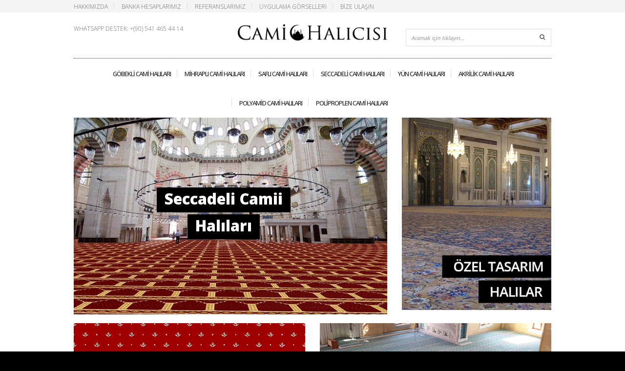

--- FILE ---
content_type: text/html; charset=UTF-8
request_url: https://www.camihalicisi.com/
body_size: 10481
content:
<!DOCTYPE html><html
lang="tr"><head><meta
http-equiv="Content-Type" content="text/html; charset=utf-8" /><title>Cami Halısı, Yurt Halısı , Mescit Halısı | Cami Halıcısı</title><meta
name="description" content="Cami, mescit ve yurt halısı modelleri ve fiyatlarını öğrenmek, toptan ve perakende cami halısı mescit halısı satış için tıklayın. Ucuz cami halısı burada." /><meta
name="keywords" content="" /><meta
name="robots" content="INDEX,FOLLOW" /><meta
name="viewport" content="width=device-width, initial-scale=1.0, maximum-scale=1.0, user-scalable=0"><link
rel="icon" href="https://www.camihalicisi.com/skin/frontend/bizarre/default/favicon.ico" type="image/x-icon" /><link
rel="shortcut icon" href="https://www.camihalicisi.com/skin/frontend/bizarre/default/favicon.ico" type="image/x-icon" />
<!--[if lt IE 7]> <script type="text/javascript">//
    var BLANK_URL = 'https://www.camihalicisi.com/js/blank.html';
    var BLANK_IMG = 'https://www.camihalicisi.com/js/spacer.gif';
//</script> <![endif]--><link
rel="stylesheet" type="text/css" href="https://www.camihalicisi.com/media/css_secure/818dd0abc16d44fa6cce70ca059bc821.css" media="all" /><link
rel="stylesheet" type="text/css" href="https://www.camihalicisi.com/media/css_secure/dba7cc0effb98c8b03685589bb3b2e03.css" media="print" /> <script type="text/javascript" src="https://www.camihalicisi.com/js/prototype/prototype.js"></script> <script type="text/javascript" src="https://www.camihalicisi.com/js/lib/ccard.js"></script> <script type="text/javascript" src="https://www.camihalicisi.com/js/prototype/validation.js"></script> <script type="text/javascript" src="https://www.camihalicisi.com/js/scriptaculous/builder.js"></script> <script type="text/javascript" src="https://www.camihalicisi.com/js/scriptaculous/effects.js"></script> <script type="text/javascript" src="https://www.camihalicisi.com/js/scriptaculous/dragdrop.js"></script> <script type="text/javascript" src="https://www.camihalicisi.com/js/scriptaculous/controls.js"></script> <script type="text/javascript" src="https://www.camihalicisi.com/js/scriptaculous/slider.js"></script> <script type="text/javascript" src="https://www.camihalicisi.com/js/varien/js.js"></script> <script type="text/javascript" src="https://www.camihalicisi.com/js/varien/form.js"></script> <script type="text/javascript" src="https://www.camihalicisi.com/js/varien/menu.js"></script> <script type="text/javascript" src="https://www.camihalicisi.com/js/mage/translate.js"></script> <script type="text/javascript" src="https://www.camihalicisi.com/js/mage/cookies.js"></script> <script type="text/javascript" src="https://www.camihalicisi.com/js/meigee/jquery.min.js"></script> <script type="text/javascript" src="https://www.camihalicisi.com/skin/frontend/bizarre/default/js/jquery.easing.js"></script> <script type="text/javascript" src="https://www.camihalicisi.com/skin/frontend/bizarre/default/js/jquery.selectbox-0.2.min.js"></script> <script type="text/javascript" src="https://www.camihalicisi.com/skin/frontend/bizarre/skin7/js/script.js"></script> <script type="text/javascript" src="https://www.camihalicisi.com/skin/frontend/bizarre/default/js/jquery.iosslider.min.js"></script> <script type="text/javascript" src="https://www.camihalicisi.com/skin/frontend/bizarre/default/js/jquery.ui.totop.js"></script> <script type="text/javascript" src="https://www.camihalicisi.com/skin/frontend/bizarre/default/js/jquery.fancybox.pack.js"></script> <script type="text/javascript" src="https://www.camihalicisi.com/skin/frontend/bizarre/default/js/jquery.isotope.min.js"></script> <!--[if lt IE 8]><link
rel="stylesheet" type="text/css" href="https://www.camihalicisi.com/media/css_secure/2e0dc55cb36ba7bdefe2c5d81a369888.css" media="all" />
<![endif]-->
<!--[if lt IE 10]> <script type="text/javascript" src="https://www.camihalicisi.com/skin/frontend/bizarre/default/js/script_ie.js"></script> <![endif]-->
<!--[if lt IE 9]> <script type="text/javascript" src="https://www.camihalicisi.com/skin/frontend/bizarre/default/js/html5.js"></script> <script type="text/javascript" src="https://www.camihalicisi.com/skin/frontend/bizarre/default/js/css3-mediaqueries.js"></script> <script type="text/javascript" src="https://www.camihalicisi.com/skin/frontend/bizarre/default/js/selectivizr-min.js"></script> <![endif]-->
<!--[if IE 8]><link
rel="stylesheet" type="text/css" href="https://www.camihalicisi.com/media/css_secure/bfad9a634d04e33a872506687f110733.css" media="all" />
<![endif]--> <script type="text/javascript">//
Mage.Cookies.path     = '/';
Mage.Cookies.domain   = '.www.camihalicisi.com';
//</script><script type="text/javascript">//
optionalZipCountries = ["HK","IE","MO","PA"];
//</script> <script type="text/javascript">//
            (function(i,s,o,g,r,a,m){i['GoogleAnalyticsObject']=r;i[r]=i[r]||function(){
            (i[r].q=i[r].q||[]).push(arguments)},i[r].l=1*new Date();a=s.createElement(o),
            m=s.getElementsByTagName(o)[0];a.async=1;a.src=g;m.parentNode.insertBefore(a,m)
            })(window,document,'script','//www.google-analytics.com/analytics.js','ga');

            
ga('create', 'UA-113892899-1', 'auto');

ga('send', 'pageview');
            
        //</script> <meta
name="format-detection" content="telephone=no"/><link
href="//fonts.googleapis.com/css?family=Open+Sans:100,200,300,400,500,600,700,800" rel="stylesheet" type="text/css"> <script type="text/javascript">jQuery(window).load(function() {
			if(!((navigator.userAgent.match(/iPhone/i)) || (navigator.userAgent.match(/iPod/i)) || (navigator.userAgent.match(/iPad/i)) || (navigator.userAgent.match(/Android/i)))){
				jQuery().UItoTop({
					text: "Yukarı"
				});
			}
		});</script><link
rel="canonical" href="https://www.camihalicisi.com/home/" /><script type="text/javascript">//
        var Translator = new Translate({"HTML tags are not allowed":"HTML etiketlerine izin verilmez","Please select an option.":"L\u00fctfen se\u00e7eneklerden birini se\u00e7iniz.","This is a required field.":"Bu alan zorunludur.","Please enter a valid number in this field.":"L\u00fctfen ge\u00e7erli bir say\u0131 giriniz.","The value is not within the specified range.":"De\u011fer izin verilen aral\u0131kta de\u011fil.","Please use numbers only in this field. Please avoid spaces or other characters such as dots or commas.":"L\u00fctfen bu alanda sadece say\u0131 kullan\u0131n\u0131z.  Bo\u015fluk ve di\u011fer karakterler kabul edilmemektedir.","Please use letters only (a-z or A-Z) in this field.":"L\u00fctfen bu alanda sadece harf kullan\u0131n\u0131z (a-z veya A-Z).","Please use only letters (a-z), numbers (0-9) or underscore(_) in this field, first character should be a letter.":"L\u00fctfen bu alanda sadece harf (a-z), rakam (0-9), alt\u00e7izgi (_) ve diyez (#) kullan\u0131n\u0131z. \u0130lk karakter kesinlikle harf olmal\u0131d\u0131r.","Please use only letters (a-z or A-Z) or numbers (0-9) only in this field. No spaces or other characters are allowed.":"L\u00fctfen bu alanda sadece harf (a-z veya A-Z) veya rakam (0-9) kullan\u0131n\u0131z. Bo\u015fluk ve di\u011fer karakterler kabul edilmemektedir.","Please use only letters (a-z or A-Z) or numbers (0-9) or spaces and # only in this field.":"L\u00fctfen bu alanda sadece harf (a-z veya A-Z), rakam (0-9), bo\u015fluk ve diyez (#) kullan\u0131n\u0131z. Bo\u015fluk ve di\u011fer karakterler kabul edilmemektedir.","Please enter a valid phone number. For example (123) 456-7890 or 123-456-7890.":"L\u00fctfen ge\u00e7erli bir telefon numaras\u0131 giriniz. \u00d6rnek: (123) 456-7890 veya 123-456-7890.","Please enter a valid fax number. For example (123) 456-7890 or 123-456-7890.":"L\u00fctfen ge\u00e7erli bir faks numaras\u0131 giriniz. \u00d6rnek (123) 456-7890 veya 123-456-7890.","Please enter a valid date.":"L\u00fctfen ge\u00e7erli bir tarih giriniz.","The From Date value should be less than or equal to the To Date value.":"\u0130lk tarih son tarihe e\u015fit veya ondan daha d\u00fc\u015f\u00fck olmal\u0131d\u0131r.","Please enter a valid email address. For example johndoe@domain.com.":"L\u00fctfen ge\u00e7erli bir e-posta adresi giriniz. \u00d6rnek: ayse@abc.com.","Please use only visible characters and spaces.":"Sadece g\u00f6r\u00fclebilen karakterler ve bo\u015fluk kullan\u0131n\u0131z.","Please make sure your passwords match.":"\u015eifrelerinizin ayn\u0131 oldu\u011fundan emin olunuz.","Please enter a valid URL. Protocol is required (http:\/\/, https:\/\/ or ftp:\/\/)":"L\u00fctfen ge\u00e7erli bir URL giriniz. Protokol alan\u0131 zorunludur (http:\/\/, https:\/\/ or ftp:\/\/ gibi)","Please enter a valid URL. For example http:\/\/www.example.com or www.example.com":"L\u00fctfen ge\u00e7erli bir URL giriniz. \u00d6rnek:  http:\/\/www.abc.com veya www.abc.com","Please enter a valid URL Key. For example \"example-page\", \"example-page.html\" or \"anotherlevel\/example-page\".":"L\u00fctfen ge\u00e7erli bir URL anahtar\u0131 giriniz. \u00d6rnek \"ornek-sayfa\", \"ornek-sayfa.html\" veya \"baskayer\/ornek-sayfa\".","Please enter a valid XML-identifier. For example something_1, block5, id-4.":"L\u00fctfen ge\u00e7erli bir XML tan\u0131t\u0131c\u0131s\u0131 giriniz. \u00d6rnek ornek_1, blok5, no-4, id-22.","Please enter a valid social security number. For example 123-45-6789.":"L\u00fctfen ge\u00e7erli bir sosyal g\u00fcvenlik numaras\u0131 giriniz. \u00d6rnek 123-45-6789.","Please enter a valid zip code. For example 90602 or 90602-1234.":"L\u00fctfen ge\u00e7erli bir posta kodu giriniz. \u00d6rnek: 34000","Please enter a valid zip code.":"L\u00fctfen ge\u00e7erli bir posta kodu giriniz.","Please use this date format: dd\/mm\/yyyy. For example 17\/03\/2006 for the 17th of March, 2006.":"L\u00fctfen tarihleri gg\/aa\/yyyy bi\u00e7iminde giriniz. \u00d6rnek 17 Mart 2006 i\u00e7in 17\/03\/2006","Please enter a valid $ amount. For example $100.00.":"L\u00fctfen ge\u00e7erli bir TL tutar giriniz. \u00d6rnek: 100 TL","Please select one of the above options.":"L\u00fctfen yukar\u0131daki se\u00e7eneklerden birini se\u00e7iniz.","Please select one of the options.":"L\u00fctfen se\u00e7eneklerden birini se\u00e7iniz.","Please select State\/Province.":"L\u00fctfen \u015eehir se\u00e7iminizi yap\u0131n\u0131z.","Please enter a number greater than 0 in this field.":"L\u00fctfen bu alana s\u0131f\u0131rdan b\u00fcy\u00fck bir de\u011fer giriniz.","Please enter a number 0 or greater in this field.":"L\u00fctfen bu alana 0 veya daha b\u00fcy\u00fck bir say\u0131 giriniz.","Please enter a valid credit card number.":"L\u00fctfen ge\u00e7erli bir kredi kart\u0131 numaras\u0131 giriniz.","Credit card number does not match credit card type.":"Kredi kart\u0131 numaras\u0131, kart tipi ile e\u015fle\u015fmiyor.","Card type does not match credit card number.":"Kart tipi kredi kart\u0131 numaran\u0131zla e\u015fle\u015fmiyor.","Incorrect credit card expiration date.":"Ge\u00e7ersiz kredi kart\u0131 son kullan\u0131m tarihi","Please enter a valid credit card verification number.":"L\u00fctfen ge\u00e7erli bir kredi kart\u0131 numaras\u0131 giriniz.","Please use only letters (a-z or A-Z), numbers (0-9) or underscore(_) in this field, first character should be a letter.":"L\u00fctfen bu alanda sadece harf (a-z or A-Z), rakam (0-9) veya alt \u00e7izgi (_) kullan\u0131n\u0131z, ilk hane kesinlikle harf olmal\u0131d\u0131r.","Please input a valid CSS-length. For example 100px or 77pt or 20em or .5ex or 50%.":"Ge\u00e7erli bir CSS uzunlu\u011fu giriniz. \u00d6rnek: 100px veya 77pt veya 20em veya .5ex veya 50%.","Text length does not satisfy specified text range.":"Metin uzunlu\u011fu belirtilen metin aral\u0131\u011f\u0131n\u0131 kar\u015f\u0131lam\u0131yor.","Please enter a number lower than 100.":"L\u00fctfen 100 'den k\u00fc\u00e7\u00fck bir rakamsal de\u011fer giriniz.","Please select a file":"L\u00fctfen dosya se\u00e7iniz","Please enter issue number or start date for switch\/solo card type.":"L\u00fctfen Switch\/solo kart\u0131 i\u00e7in i\u015flem numaras\u0131 veya ba\u015flang\u0131\u00e7 tarihi giriniz.","Please wait, loading...":"L\u00fctfen bekleyiniz, y\u00fckleniyor...","This date is a required value.":"Tarih alan\u0131 zorunludur.","Please enter a valid day (1-%d).":"L\u00fctfen ge\u00e7erli bir g\u00fcn giriniz (1-%d).","Please enter a valid month (1-12).":"L\u00fctfen ge\u00e7erli bir ay giriniz (1-12).","Please enter a valid year (1900-%d).":"L\u00fctfen ge\u00e7erli bir y\u0131l giriniz (1900-%d).","Please enter a valid full date":"L\u00fctfen ge\u00e7erli bir tam tarih giriniz","Please enter a valid date between %s and %s":"%s ve %s aras\u0131nda ge\u00e7erli bir tarih giriniz","Please enter a valid date equal to or greater than %s":"L\u00fctfen bu tarihe %s e\u015fit veya daha yeni bir tarihi giriniz","Please enter a valid date less than or equal to %s":"L\u00fctfen bu tarihe %s e\u015fit veya daha eski bir tarihi giriniz","Complete":"Tamamland\u0131","Add Products":"\u00dcr\u00fcnleri Ekle","Please choose to register or to checkout as a guest":"\u00dcye olabilir veya misafir olarak al\u0131\u015fveri\u015fi tamamlayabilirsiniz","Your order cannot be completed at this time as there is no shipping methods available for it. Please make necessary changes in your shipping address.":"Kullan\u0131labilir bir teslimat y\u00f6ntemi olmad\u0131\u011f\u0131 i\u00e7in sipari\u015finizi tamamlanam\u0131yor. Adres bilgilerinizde gerekli de\u011fi\u015fiklikleri yap\u0131n\u0131z veya eksik bilgileri tamamlay\u0131n\u0131z.","Please specify shipping method.":"L\u00fctfen teslimat y\u00f6ntemini belirleyiniz.","Your order cannot be completed at this time as there is no payment methods available for it.":"Herhangi bir \u00f6deme y\u00f6ntemi bulunamad\u0131\u011f\u0131 i\u00e7in sipari\u015finiz \u015fu anda tamamlanaad\u0131.","Please specify payment method.":"L\u00fctfen \u00f6deme y\u00f6ntemini belirleyiniz.","Add to Cart":"Sepete Ekle","In Stock":"Stoklar\u0131m\u0131zda !","Out of Stock":"T\u00fckendi !"});
        //</script></head><body
class=" cms-index-index hover-scale popup-mobile popup-tablet none sidebar-left cms-home"> <script type="application/ld+json">{ "@context" : "http://schema.org",
  "@type" : "Organization",
  "name" : "Eman Halıcılık San. Tic. Ltd. Şti.",
  "url" : "https://www.camihalicisi.com/",
  "sameAs" : [   "https://www.facebook.com/emanzemin",    "https://twitter.com/emanzemin",    "https://www.instagram.com/emanzemin/",    "https://plus.google.com/+EmanFloor",    "https://emanhali.tumblr.com/"  ]
}</script> <script type="application/ld+json">{
      "@context": "http://schema.org",
      "@type": "Organization",
      "url": "https://www.camihalicisi.com/",
      "logo": "https://www.camihalicisi.com/skin/frontend/bizarre/skin7/images/logo.png"
    }</script> <script type="application/ld+json">{
  "@context": "http://schema.org",
  "@type": "Organization",
  "address": {
    "@type": "PostalAddress",
    "addressLocality": "Gaziosmanpaşa - İstanbul",
    "postalCode": "34250",
    "streetAddress": "Eski Edirne Asfaltı Cad. No: 394 ",
    "addressRegion": "Marmara Bölgesi"
  },
  "name": "Eman Halıcılık San. Tic. Ltd. Şti.",
  "telephone": "+90 212 477 02 90"
}</script> <script type="application/ld+json">{
   "@context": "http://schema.org",
   "@type": "WebSite",
   "url": "https://www.camihalicisi.com/",
   "potentialAction": {
     "@type": "SearchAction",
     "target": "https://www.camihalicisi.com/catalogsearch/result/?q={search_term_string}",
     "query-input": "required name=search_term_string"
   }
}</script><noscript><div
class="global-site-notice noscript"><div
class="notice-inner"><p>
<strong>Tarayıcınızda, Javascript Özelliği kapatılmış olarak görünmektedir.</strong><br
/>
Sitenin bütün özelliklerini kullanabilmek için Web Tarayıcı Yazılımınızın JavaScript özelliğinin açık olması gerekmektedir.</p></div></div>
</noscript><div
class="header-wrapper ">
<header
id="header" class="header " ><div
class="topline"><div
class="top-block"><div
class="container_12"><div
class="grid_12"><ul
class="header-links"><li><a
href="/hakkimizda" title="Hakkımızda">Hakkımızda</a></li><li><a
href="/banka-hesaplarimiz" title="Banka Hesaplarımız">Banka Hesaplarımız</a></li><li><a
href="/referanslarimiz" title="Referanslarımız">Referanslarımız</a></li><li><a
href="/uygulama-gorselleri" title="Uygulama Görselleri">Uygulama Görselleri</a></li><li><a
href="/contacts" title="Bize Ulaşın">Bize Ulaşın</a></li></ul><div
class="top-cart"><div
class="block-title no-items">
<a
class="cartHeader" href="javascript:void(0);">
<span
class="title-cart">
<span
class="top-cart-label">Cart</span><i
class="fa fa-shopping-cart"></i><span
class="top-cart-divider"> - </span><span
class="subtotal"><span
class="price">0,00 TL / m²</span></span><span
class="cart-qty">0 item(s) in cart</span>		</span>
</a></div><div
class="block-content topCartContent" style="display:none;"><div
class="inner-wrapper"><p
class="cart-empty">
<i
class="fa fa-shopping-cart"></i>			<span>Sepetinizde hiç ürün yok.</span>
<span
class="small-label">Add some to cart or <a
href="https://www.camihalicisi.com/customer/account/login/" class="link-login">login</a></span></p></div></div> <script type="text/javascript">/* Top Cart */
			topCart();
		jQuery('.mini-cart li:nth-child(2)').addClass('second');
	jQuery('.mini-cart li:nth-child(3)').addClass('last');</script> </div><div
class="clear"></div></div><div
class="clear"></div></div></div><div
class="container_12"><div
class="grid_12"><div
class="grid_4 alpha"><p
class="welcome-msg"><span>WHATSAPP DESTEK: +(90) 541 465 44 14 </span></p></div><div
class="grid_4 logo-wrapper"><h2 class="logo"><strong>Cami Halıcısı - Eman Halıcılık San. ve Tic. Ltd. Şti.</strong><a
href="https://www.camihalicisi.com/" title="Cami Halıcısı - Eman Halıcılık San. ve Tic. Ltd. Şti." class="logo"><img
src="https://www.camihalicisi.com/media/images/default/logo.png"  alt="Cami Halıcısı - Eman Halıcılık San. ve Tic. Ltd. Şti." /></a></h2></div><div
class="grid_4 omega"><div
class="header-right simple-list">
<span
class="simple"></span><ul
class="links"><li
class="first" >				<a
href="https://www.camihalicisi.com/customer/account/" title="Hesabım" class="top-link-account">Hesabım</a></li><li >				<a
href="https://www.camihalicisi.com/wishlist/" title="Takip Listem" class="top-link-wishlist"><i
class="fa fa-star"></i>Takip Listem</a></li><li >				<a
href="https://www.camihalicisi.com/checkout/cart/" title="Sepetim" class="top-link-cart">Sepetim</a></li><li >				<a
href="https://www.camihalicisi.com/checkout/" title="Ödeme Yap" class="top-link-checkout">Ödeme Yap</a></li><li
class=" last" >				<a
href="https://www.camihalicisi.com/customer/account/login/" title="Üye Girişi" class="top-link-login"><i
class="fa fa-key"></i>Üye Girişi</a></li></ul>							<span
class="wishlist-items">0</span><div
class="quick-access"><form
id="search_mini_form_344" action="https://www.camihalicisi.com/catalogsearch/result/" method="get" class="search_mini_form"><div
class="form-search"><div
class="indent">
<label>Arama:</label>
<input
id="search_344" type="text" name="q" value="" class="input-text" maxlength="128" />
<button
type="submit" title="Arama" class="button"><span><i
class="fa fa-search"></i><i
class="fa fa-caret-right"></i><span>Arama</span></span></button><div
id="search_autocomplete_344" class="search-autocomplete"></div> <script type="text/javascript">//
                var searchForm = new Varien.searchForm('search_mini_form_344', 'search_344', 'Aramak için tıklayın...');
                searchForm.initAutocomplete('https://www.camihalicisi.com/catalogsearch/ajax/suggest/', 'search_autocomplete_344');
            //</script> <div
class="clear"></div></div></div></form></div><div
class="clear"></div></div></div></div><div
class="clear"></div></div></div><div
class="menu-line"><div
class="container_12"><div
class="grid_12">
<nav
class="nav-container"><ul
class="nav"><li
class="level0 nav-1 first level-top"><a
href="https://www.camihalicisi.com/gobekli-cami-halilari"  class="level-top" ><span>Göbekli Cami Halıları</span></a></li><li
class="level0 nav-2 level-top"><a
href="https://www.camihalicisi.com/mihrapli-cami-halilari"  class="level-top" ><span>Mihraplı Cami Halıları</span></a></li><li
class="level0 nav-3 level-top"><a
href="https://www.camihalicisi.com/safli-cami-halilari"  class="level-top" ><span>Saflı Cami Halıları</span></a></li><li
class="level0 nav-4 level-top"><a
href="https://www.camihalicisi.com/seccadeli-cami-halilari"  class="level-top" ><span>Seccadeli Cami Halıları</span></a></li><li
class="level0 nav-5 level-top"><a
href="https://www.camihalicisi.com/yun-cami-halilari"  class="level-top" ><span>Yün Cami Halıları</span></a></li><li
class="level0 nav-6 level-top"><a
href="https://www.camihalicisi.com/akrilik-cami-halilari"  class="level-top" ><span>Akrilik Cami Halıları</span></a></li><li
class="level0 nav-7 level-top"><a
href="https://www.camihalicisi.com/polyamid-cami-halilari"  class="level-top" ><span>Polyamid Cami Halıları</span></a></li><li
class="level0 nav-8 last level-top"><a
href="https://www.camihalicisi.com/poliproplen-cami-halilari"  class="level-top" ><span>Poliproplen Cami Halıları</span></a></li></ul>
</nav><div
class="menu-button"><span><i
class="fa fa-bars"></i>Tüm Koleksiyonlar</span></div><div
class="search-button">
<i
class="fa fa-search"></i></div></div><div
class="clear"></div></div></div>
</header></div><div
class="content-wrapper"><div
class="container_12"><div
class="main-container col1-layout"><div
class="grid_12 col-main"><div
class="std"><div
class="grid_8 alpha"><div
id='rev_slider_1_wrapper' class='rev_slider_wrapper fullwidthbanner-container' style='margin:0px auto;background-color:#E9E9E9;padding:0px;margin-top:0px;margin-bottom:0px;max-height:520px;'><div
id='rev_slider_1' class='rev_slider fullwidthabanner' style='display:none;max-height:520px;height:520px;'><ul><li
data-transition='fade' data-slotamount='7'  data-masterspeed='500' data-saveperformance='off'  ><img
alt='' src='https://www.camihalicisi.com/media/wysiwyg/sliderlar/1.jpg'  data-bgposition='left top'  data-bgfit='cover' data-bgrepeat='no-repeat'  /><div
class='tp-caption large_bg_black tp-fade tp-resizeme   ' data-x='219'  data-y='185'  data-endspeed='500'  data-speed='500' data-start='800' data-easing='Linear.easeNone' data-splitin='none' data-splitout='none' data-elementdelay='0.1' data-endelementdelay='0.1' style='z-index:2;max-width:auto;max-height:auto;white-space:no-wrap;'>Seccadeli Camii</div><div
class='tp-caption large_bg_black tp-fade tp-resizeme   ' data-x='301'  data-y='256'  data-endspeed='500'  data-speed='500' data-start='1100' data-easing='Linear.easeNone' data-splitin='none' data-splitout='none' data-elementdelay='0.1' data-endelementdelay='0.1' style='z-index:3;max-width:auto;max-height:auto;white-space:no-wrap;'>Halıları</div></li><li
data-transition='fade' data-slotamount='7'  data-masterspeed='500' data-saveperformance='off'  ><img
alt='' src='https://www.camihalicisi.com/media/wysiwyg/sliderlar/2.jpg'  data-bgposition='left top'  data-bgfit='cover' data-bgrepeat='no-repeat'  /><div
class='tp-caption large_bg_black tp-fade tp-resizeme   ' data-x='410'  data-y='189'  data-endspeed='500'  data-speed='500' data-start='800' data-easing='Linear.easeNone' data-splitin='none' data-splitout='none' data-elementdelay='0.1' data-endelementdelay='0.1' style='z-index:2;max-width:auto;max-height:auto;white-space:no-wrap;'>Seccadeli Camii</div><div
class='tp-caption large_bg_black tp-fade tp-resizeme   ' data-x='496'  data-y='261'  data-endspeed='500'  data-speed='500' data-start='1100' data-easing='Linear.easeNone' data-splitin='none' data-splitout='none' data-elementdelay='0.1' data-endelementdelay='0.1' style='z-index:3;max-width:auto;max-height:auto;white-space:no-wrap;'>Halıları</div></li><li
data-transition='fade' data-slotamount='7'  data-masterspeed='500' data-saveperformance='off'  ><img
alt='' src='https://www.camihalicisi.com/media/wysiwyg/sliderlar/4.jpg'  data-bgposition='left top'  data-bgfit='cover' data-bgrepeat='no-repeat'  /><div
class='tp-caption large_bg_black tp-fade tp-resizeme   ' data-x='439'  data-y='189'  data-endspeed='500'  data-speed='500' data-start='800' data-easing='Linear.easeNone' data-splitin='none' data-splitout='none' data-elementdelay='0.1' data-endelementdelay='0.1' style='z-index:2;max-width:auto;max-height:auto;white-space:no-wrap;'>Özel Desenli</div><div
class='tp-caption large_bg_black tp-fade tp-resizeme   ' data-x='397'  data-y='259'  data-endspeed='500'  data-speed='500' data-start='1100' data-easing='Linear.easeNone' data-splitin='none' data-splitout='none' data-elementdelay='0.1' data-endelementdelay='0.1' style='z-index:3;max-width:auto;max-height:auto;white-space:no-wrap;'>Polyamid Halılar</div></li><li
data-transition='fade' data-slotamount='7'  data-masterspeed='500' data-saveperformance='off'  ><img
alt='' src='https://www.camihalicisi.com/media/wysiwyg/sliderlar/5.jpg'  data-bgposition='left top'  data-bgfit='cover' data-bgrepeat='no-repeat'  /><div
class='tp-caption large_bg_black tp-fade tp-resizeme   ' data-x='38'  data-y='207'  data-endspeed='500'  data-speed='500' data-start='800' data-easing='Linear.easeNone' data-splitin='none' data-splitout='none' data-elementdelay='0.1' data-endelementdelay='0.1' style='z-index:2;max-width:auto;max-height:auto;white-space:no-wrap;'>Mihraplı</div><div
class='tp-caption large_bg_black tp-fade tp-resizeme   ' data-x='35'  data-y='287'  data-endspeed='500'  data-speed='500' data-start='800' data-easing='Linear.easeNone' data-splitin='none' data-splitout='none' data-elementdelay='0.1' data-endelementdelay='0.1' style='z-index:3;max-width:auto;max-height:auto;white-space:no-wrap;'>Camii Halı Modelleri</div></li><li
data-transition='fade' data-slotamount='7'  data-masterspeed='500' data-saveperformance='off'  ><img
alt='' src='https://www.camihalicisi.com/media/wysiwyg/sliderlar/3.jpg'  data-bgposition='left top'  data-bgfit='cover' data-bgrepeat='no-repeat'  /><div
class='tp-caption large_bg_black tp-fade tp-resizeme   ' data-x='527'  data-y='216'  data-endspeed='500'  data-speed='500' data-start='800' data-easing='Linear.easeNone' data-splitin='none' data-splitout='none' data-elementdelay='0.1' data-endelementdelay='0.1' style='z-index:2;max-width:auto;max-height:auto;white-space:no-wrap;'>Saflı Camii</div><div
class='tp-caption large_bg_black tp-fade tp-resizeme   ' data-x='562'  data-y='288'  data-endspeed='500'  data-speed='500' data-start='900' data-easing='Linear.easeNone' data-splitin='none' data-splitout='none' data-elementdelay='0.1' data-endelementdelay='0.1' style='z-index:3;max-width:auto;max-height:auto;white-space:no-wrap;'>Halıları</div></li><li
data-transition='fade' data-slotamount='7'  data-masterspeed='500' data-saveperformance='off'  ><img
alt='' src='https://www.camihalicisi.com/media/wysiwyg/sliderlar/6.jpg'  data-bgposition='left top'  data-bgfit='cover' data-bgrepeat='no-repeat'  /><div
class='tp-caption large_bg_black tp-fade tp-resizeme   ' data-x='30'  data-y='71'  data-endspeed='500'  data-speed='500' data-start='500' data-easing='Linear.easeNone' data-splitin='none' data-splitout='none' data-elementdelay='0.1' data-endelementdelay='0.1' style='z-index:2;max-width:auto;max-height:auto;white-space:no-wrap;'>Saflı Camii</div><div
class='tp-caption large_bg_black tp-fade tp-resizeme   ' data-x='62'  data-y='147'  data-endspeed='500'  data-speed='500' data-start='800' data-easing='Linear.easeNone' data-splitin='none' data-splitout='none' data-elementdelay='0.1' data-endelementdelay='0.1' style='z-index:3;max-width:auto;max-height:auto;white-space:no-wrap;'>Halıları</div></li><li
data-transition='fade' data-slotamount='7'  data-masterspeed='500' data-saveperformance='off'  ><img
alt='' src='https://www.camihalicisi.com/media/wysiwyg/sliderlar/7.jpg'  data-bgposition='left top'  data-bgfit='cover' data-bgrepeat='no-repeat'  /><div
class='tp-caption large_bg_black tp-fade tp-resizeme   ' data-x='294'  data-y='159'  data-endspeed='500'  data-speed='500' data-start='500' data-easing='Linear.easeNone' data-splitin='none' data-splitout='none' data-elementdelay='0.1' data-endelementdelay='0.1' style='z-index:2;max-width:auto;max-height:auto;white-space:no-wrap;'>Size Özel</div><div
class='tp-caption large_bg_black tp-fade tp-resizeme   ' data-x='233'  data-y='235'  data-endspeed='500'  data-speed='500' data-start='800' data-easing='Linear.easeNone' data-splitin='none' data-splitout='none' data-elementdelay='0.1' data-endelementdelay='0.1' style='z-index:3;max-width:auto;max-height:auto;white-space:no-wrap;'>Desenli Halıları</div></li><li
data-transition='fade' data-slotamount='7'  data-masterspeed='500' data-saveperformance='off'  ><img
alt='' src='https://www.camihalicisi.com/media/wysiwyg/sliderlar/8.jpg'  data-bgposition='left top'  data-bgfit='cover' data-bgrepeat='no-repeat'  /><div
class='tp-caption large_bg_black tp-fade tp-resizeme   ' data-x='442'  data-y='126'  data-endspeed='500'  data-speed='500' data-start='500' data-easing='Linear.easeNone' data-splitin='none' data-splitout='none' data-elementdelay='0.1' data-endelementdelay='0.1' style='z-index:2;max-width:auto;max-height:auto;white-space:no-wrap;'>Mihraplı Desenli</div><div
class='tp-caption large_bg_black tp-fade tp-resizeme   ' data-x='475'  data-y='205'  data-endspeed='500'  data-speed='500' data-start='800' data-easing='Linear.easeNone' data-splitin='none' data-splitout='none' data-elementdelay='0.1' data-endelementdelay='0.1' style='z-index:3;max-width:auto;max-height:auto;white-space:no-wrap;'>Camii Halıları</div></li><li
data-transition='fade' data-slotamount='7'  data-masterspeed='500' data-saveperformance='off'  ><img
alt='' src='https://www.camihalicisi.com/media/wysiwyg/sliderlar/10.jpg'  data-bgposition='left top'  data-bgfit='cover' data-bgrepeat='no-repeat'  /><div
class='tp-caption large_bg_black tp-fade tp-resizeme   ' data-x='272'  data-y='178'  data-endspeed='500'  data-speed='500' data-start='500' data-easing='Linear.easeNone' data-splitin='none' data-splitout='none' data-elementdelay='0.1' data-endelementdelay='0.1' style='z-index:2;max-width:auto;max-height:auto;white-space:no-wrap;'>Saflı Camii</div><div
class='tp-caption large_bg_black tp-fade tp-resizeme   ' data-x='309'  data-y='249'  data-endspeed='500'  data-speed='500' data-start='800' data-easing='Linear.easeNone' data-splitin='none' data-splitout='none' data-elementdelay='0.1' data-endelementdelay='0.1' style='z-index:3;max-width:auto;max-height:auto;white-space:no-wrap;'>Halıları</div></li><li
data-transition='fade' data-slotamount='7'  data-masterspeed='500' data-saveperformance='off'  ><img
alt='' src='https://www.camihalicisi.com/media/wysiwyg/sliderlar/9.jpg'  data-bgposition='left top'  data-bgfit='cover' data-bgrepeat='no-repeat'  /><div
class='tp-caption large_bg_black tp-fade tp-resizeme   ' data-x='31'  data-y='152'  data-endspeed='500'  data-speed='500' data-start='500' data-easing='Linear.easeNone' data-splitin='none' data-splitout='none' data-elementdelay='0.1' data-endelementdelay='0.1' style='z-index:2;max-width:auto;max-height:auto;white-space:no-wrap;'>Seccadeli</div><div
class='tp-caption large_bg_black tp-fade tp-resizeme   ' data-x='33'  data-y='234'  data-endspeed='500'  data-speed='500' data-start='800' data-easing='Linear.easeNone' data-splitin='none' data-splitout='none' data-elementdelay='0.1' data-endelementdelay='0.1' style='z-index:3;max-width:auto;max-height:auto;white-space:no-wrap;'>Camii Halıları</div></li></ul><div
class="tp-bannertimer"></div></div></div><script type="text/javascript">delete window["console"];</script><script type='text/javascript' src='https://www.camihalicisi.com/js/am/revslider/rs-plugin/js/jquery.themepunch.tools.min.js'></script> <script type='text/javascript' src='https://www.camihalicisi.com/js/am/revslider/rs-plugin/js/jquery.themepunch.revolution.min.js'></script> <link
type='text/css' property='stylesheet' rel='stylesheet' href='https://www.camihalicisi.com/js/am/revslider/rs-plugin/css/settings.css'/><link
type='text/css' property='stylesheet' rel='stylesheet' href='https://www.camihalicisi.com/revslider/index/getCssCaptions/id/1/'/> <script type='text/javascript'>/*<![CDATA[*//**//**//**//**/var setREVStartSize = function(){
            var	tpopt = new Object();
            tpopt.startwidth = 828;
            tpopt.startheight = 520;
            tpopt.container = jQuery('#rev_slider_1');
            tpopt.fullScreen = 'off';
            tpopt.forceFullWidth = 'off';

            tpopt.container.closest('.rev_slider_wrapper').css({height:tpopt.container.height()});tpopt.width=parseInt(tpopt.container.width(),0);tpopt.height=parseInt(tpopt.container.height(),0);tpopt.bw=tpopt.width/tpopt.startwidth;tpopt.bh=tpopt.height/tpopt.startheight;if(tpopt.bh>tpopt.bw)tpopt.bh=tpopt.bw;if(tpopt.bh<tpopt.bw)tpopt.bw=tpopt.bh;if(tpopt.bw<tpopt.bh)tpopt.bh=tpopt.bw;if(tpopt.bh>1){tpopt.bw=1;tpopt.bh=1}if(tpopt.bw>1){tpopt.bw=1;tpopt.bh=1}tpopt.height=Math.round(tpopt.startheight*(tpopt.width/tpopt.startwidth));if(tpopt.height>tpopt.startheight&&tpopt.autoHeight!='on')tpopt.height=tpopt.startheight;if(tpopt.fullScreen=='on'){tpopt.height=tpopt.bw*tpopt.startheight;var cow=tpopt.container.parent().width();var coh=jQuery(window).height();if(tpopt.fullScreenOffsetContainer!=undefined){try{var offcontainers=tpopt.fullScreenOffsetContainer.split(',');jQuery.each(offcontainers,function(e,t){coh=coh-jQuery(t).outerHeight(true);if(coh<tpopt.minFullScreenHeight)coh=tpopt.minFullScreenHeight})}catch(e){}}tpopt.container.parent().height(coh);tpopt.container.height(coh);tpopt.container.closest('.rev_slider_wrapper').height(coh);tpopt.container.closest('.forcefullwidth_wrapper_tp_banner').find('.tp-fullwidth-forcer').height(coh);tpopt.container.css({height:'100%'});tpopt.height=coh}else{tpopt.container.height(tpopt.height);tpopt.container.closest('.rev_slider_wrapper').height(tpopt.height);tpopt.container.closest('.forcefullwidth_wrapper_tp_banner').find('.tp-fullwidth-forcer').height(tpopt.height)};
        };

        setREVStartSize();
        var revapi1;

        jQuery(document).ready(function(){
            revapi1 = jQuery('#rev_slider_1').show().revolution({
                dottedOverlay: 'none',
                delay: 9000,
                startwidth: 828,
                startheight: 520,

                hideThumbs: 200,
                thumbWidth: 100,
                thumbHeight: 50,
                thumbAmount: 1,
        
                simplifyAll: 'off',
                navigationType: 'none',
                navigationArrows: '',
                navigationStyle: 'round',

                touchenabled: 'on',
                onHoverStop: 'on',
                nextSlideOnWindowFocus: 'off',
        
                swipe_threshold: 0.7,
                swipe_min_touches: 1,
                swipe_max_touches: 1,
                drag_block_vertical: false,
            
            spinner: 'spinner0',
            spinnerBg: 'FFFFFF',
            keyboardNavigation: 'on',

            navigationHAlign: '',
            navigationVAlign: '',
            navigationHOffset: 0,
            navigationVOffset: 0,

            soloArrowLeftHalign: 'left',
            soloArrowLeftValign: 'center',
            soloArrowLeftHOffset: 0,
            soloArrowLeftVOffset: 0,

            soloArrowRightHalign: 'right',
            soloArrowRightValign: 'center',
            soloArrowRightHOffset: 0,
            soloArrowRightVOffset: 0,

            shadow: 0,
            fullWidth: 'on',
            fullScreen: 'off',

            stopLoop: 'off',
            stopAfterLoops: -1,
            stopAtSlide: -1,

            shuffle: 'off',
        
                autoHeight: 'off',
            
                forceFullWidth: 'off',
            
                hideNavDelayOnMobile: 1500,
            
                hideThumbsOnMobile: 'off',
                hideBulletsOnMobile: 'off',
                hideArrowsOnMobile: 'off',
                hideThumbsUnderResolution: 0,

                hideSliderAtLimit: 0,
                hideCaptionAtLimit: 0,
                hideAllCaptionAtLilmit: 0,
                startWithSlide: 0
            });
        });/**//**//**//**//*]]>*/</script> <hr
class="indent-18 white-space mobile" /></div><div
class="grid_4 omega"><div
class="text-banner">
<a
href="/ozel-tasarim-halilar" title="Özel Tasarım Camii ve Yurt Halıları">
<img
src="https://www.camihalicisi.com/media/wysiwyg/sliderlar/aa.jpg" alt="Özel Tasarım Camii ve Yurt Halıları" />
</a></div></div><div
class="clear"></div><hr
class="indent-18 white-space" /><div
class="grid_6 alpha"><div
class="text-banner">
<a
href="safli-cami-halilari" title="Saflı Cami Halıları">
<img
src="https://www.camihalicisi.com/media/wysiwyg/sliderlar/safli_anasayfa.jpg" alt="Saflı Cami Halıları" />
</a></div><hr
class="indent-18 white-space mobile" /></div><div
class="grid_6 omega"><div
class="text-banner">
<a
href="/gobekli-cami-halilari" title="Göbekli Cami Halıları">
<img
src="https://www.camihalicisi.com/media/wysiwyg/sliderlar/gobekli_anasayfa.jpg" alt="Göbekli Cami Halıları" />
</a></div></div><div
class="clear"></div><hr
class="indent-18 white-space" /><div
class="grid_6 alpha"><div
class="text-banner">
<a
href="/mihrapli-cami-halilari" title="Mihraplı Cami Halıları">
<img
src="https://www.camihalicisi.com/media/wysiwyg/sliderlar/mihrapli_anasayfa.jpg" alt="Mihraplı Cami Halıları" />
</a></div><hr
class="indent-18 white-space mobile" /></div><div
class="grid_6 omega"><div
class="text-banner">
<a
href="/ekonomik-cami-halilari" title="Ekonomik Cami Halıları">
<img
src="https://www.camihalicisi.com/media/wysiwyg/sliderlar/ekonomik_anasayfa.jpg" alt="Ekonomik Cami Halıları" />
</a></div></div><div
class="clear"></div><hr
class="indent-18 white-space" /><div
class="grid_12 alpha">
<a
href="/bilgilendirme" title="Ürün Bilgilendirme">
<img
src="https://www.camihalicisi.com/media/wysiwyg/sliderlar/anasayfa_alt_bilgi.jpg" alt="Ürün Bilgilendirme" /></div><div
class="clear"></div><hr
class="indent-36 white-space" />
<header
class="widget-title"><h2>Size Özel Seçimlerimiz</h2>
</header><div
class="home-container grid"><div
class="meigee-widget"><ul
class="products-grid label-type-1 top eight-products widget-grid"><li
class="item labels-new-sale"><div
class="product-container"><div
class="product-img-box">
<a
href="https://www.camihalicisi.com/vipol-21a-k-mavi-seccadeli-cami-halisi.html" title="C121A K.Mavi Seccadeli Cami Halısı" class="product-image"><img
data-src="https://www.camihalicisi.com/media/catalog/product/cache/1/small_image/203x/bbb5b0ec49b4599a68be0496df15ef2c/c/1/c121a_k.mav__compressed.jpg" src="#" data-srcMobile="https://www.camihalicisi.com/media/catalog/product/cache/1/small_image/385x/bbb5b0ec49b4599a68be0496df15ef2c/c/1/c121a_k.mav__compressed.jpg" alt="C121A K.Mavi Seccadeli Cami Halısı" /></a><div
class="ajax-media-button-holder">
<a
href='https://www.camihalicisi.com/meigeeactions/moreviews/index/product/718/' class='ajax-media'><span><i
class="fa fa-eye"></i>Diğer Görsel</span></a></div><div
class="ajax-media-overlay"><div
class="loader"></div></div></div><div
class="product-info no-add-to-cart"><h2 class="product-name"><a
href="https://www.camihalicisi.com/vipol-21a-k-mavi-seccadeli-cami-halisi.html" title="C121A K.Mavi Seccadeli Cami Halısı">C121A K.Mavi Seccadeli Cami Halısı</a></h2></div><div
class="clear"></div></div></li><li
class="item labels-new-sale"><div
class="product-container"><div
class="product-img-box">
<a
href="https://www.camihalicisi.com/myfloor-s123-koyu-cini-safli-cami-halisi.html" title="Myfloor S123-Koyu Çini Saflı Cami Halısı" class="product-image"><img
data-src="https://www.camihalicisi.com/media/catalog/product/cache/1/small_image/203x/bbb5b0ec49b4599a68be0496df15ef2c/u/r/uresim-165174_w642_h559_1_.jpg" src="#" data-srcMobile="https://www.camihalicisi.com/media/catalog/product/cache/1/small_image/385x/bbb5b0ec49b4599a68be0496df15ef2c/u/r/uresim-165174_w642_h559_1_.jpg" alt="Myfloor S123-Koyu Çini Saflı Cami Halısı" /></a></div><div
class="product-info no-add-to-cart"><h2 class="product-name"><a
href="https://www.camihalicisi.com/myfloor-s123-koyu-cini-safli-cami-halisi.html" title="Myfloor S123-Koyu Çini Saflı Cami Halısı">Myfloor S123-Koyu Çini Saflı Cami Halısı</a></h2></div><div
class="clear"></div></div></li><li
class="item labels-new-sale"><div
class="product-container"><div
class="product-img-box">
<a
href="https://www.camihalicisi.com/myfloor-s102-kiremit-safli-cami-halisi.html" title="Myfloor S102-Kiremit Saflı Cami Halısı" class="product-image"><img
data-src="https://www.camihalicisi.com/media/catalog/product/cache/1/small_image/203x/bbb5b0ec49b4599a68be0496df15ef2c/u/r/uresim-196885_w642_h559_1_.jpg" src="#" data-srcMobile="https://www.camihalicisi.com/media/catalog/product/cache/1/small_image/385x/bbb5b0ec49b4599a68be0496df15ef2c/u/r/uresim-196885_w642_h559_1_.jpg" alt="Myfloor S102-Kiremit Saflı Cami Halısı" /></a></div><div
class="product-info no-add-to-cart"><h2 class="product-name"><a
href="https://www.camihalicisi.com/myfloor-s102-kiremit-safli-cami-halisi.html" title="Myfloor S102-Kiremit Saflı Cami Halısı">Myfloor S102-Kiremit Saflı Cami Halısı</a></h2></div><div
class="clear"></div></div></li><li
class="item labels-new-sale"><div
class="product-container"><div
class="product-img-box">
<a
href="https://www.camihalicisi.com/celebizade-sardunya-safli-cami-halisi-kahve.html" title="Çelebizade Sardunya Saflı Cami Halısı Kahve" class="product-image"><img
data-src="https://www.camihalicisi.com/media/catalog/product/cache/1/small_image/203x/bbb5b0ec49b4599a68be0496df15ef2c/k/a/kahve_10_1_.jpg" src="#" data-srcMobile="https://www.camihalicisi.com/media/catalog/product/cache/1/small_image/385x/bbb5b0ec49b4599a68be0496df15ef2c/k/a/kahve_10_1_.jpg" alt="Çelebizade Sardunya Saflı Cami Halısı Kahve" /></a><div
class="ajax-media-button-holder">
<a
href='https://www.camihalicisi.com/meigeeactions/moreviews/index/product/223/' class='ajax-media'><span><i
class="fa fa-eye"></i>Diğer Görsel</span></a></div><div
class="ajax-media-overlay"><div
class="loader"></div></div></div><div
class="product-info no-add-to-cart"><h2 class="product-name"><a
href="https://www.camihalicisi.com/celebizade-sardunya-safli-cami-halisi-kahve.html" title="Sardunya Saflı Cami Halısı Kahve">Sardunya Saflı Cami Halısı Kahve</a></h2></div><div
class="clear"></div></div></li><li
class="item labels-new-sale"><div
class="product-container"><div
class="product-img-box">
<a
href="https://www.camihalicisi.com/celebizade-defne-safli-cami-halisi-antik-mavi.html" title="Çelebizade Defne Saflı Cami Halısı Antik Mavi" class="product-image"><img
data-src="https://www.camihalicisi.com/media/catalog/product/cache/1/small_image/203x/bbb5b0ec49b4599a68be0496df15ef2c/a/n/antik_mavi_4_1_.jpg" src="#" data-srcMobile="https://www.camihalicisi.com/media/catalog/product/cache/1/small_image/385x/bbb5b0ec49b4599a68be0496df15ef2c/a/n/antik_mavi_4_1_.jpg" alt="Çelebizade Defne Saflı Cami Halısı Antik Mavi" /></a><div
class="ajax-media-button-holder">
<a
href='https://www.camihalicisi.com/meigeeactions/moreviews/index/product/69/' class='ajax-media'><span><i
class="fa fa-eye"></i>Diğer Görsel</span></a></div><div
class="ajax-media-overlay"><div
class="loader"></div></div></div><div
class="product-info no-add-to-cart"><h2 class="product-name"><a
href="https://www.camihalicisi.com/celebizade-defne-safli-cami-halisi-antik-mavi.html" title="Defne Saflı Cami Halısı Antik Mavi">Defne Saflı Cami Halısı Antik Mavi</a></h2></div><div
class="clear"></div></div></li><li
class="item labels-new-sale"><div
class="product-container"><div
class="product-img-box">
<a
href="https://www.camihalicisi.com/vipol-c023a-p-mavi-safli-cami-halisi.html" title="C023A P.Mavi Saflı Cami Halısı" class="product-image"><img
data-src="https://www.camihalicisi.com/media/catalog/product/cache/1/small_image/203x/bbb5b0ec49b4599a68be0496df15ef2c/c/0/c023a_p.mav__compressed.jpg" src="#" data-srcMobile="https://www.camihalicisi.com/media/catalog/product/cache/1/small_image/385x/bbb5b0ec49b4599a68be0496df15ef2c/c/0/c023a_p.mav__compressed.jpg" alt="C023A P.Mavi Saflı Cami Halısı" /></a><div
class="ajax-media-button-holder">
<a
href='https://www.camihalicisi.com/meigeeactions/moreviews/index/product/659/' class='ajax-media'><span><i
class="fa fa-eye"></i>Diğer Görsel</span></a></div><div
class="ajax-media-overlay"><div
class="loader"></div></div></div><div
class="product-info no-add-to-cart"><h2 class="product-name"><a
href="https://www.camihalicisi.com/vipol-c023a-p-mavi-safli-cami-halisi.html" title="C023A P.Mavi Saflı Cami Halısı">C023A P.Mavi Saflı Cami Halısı</a></h2></div><div
class="clear"></div></div></li><li
class="item labels-new-sale"><div
class="product-container"><div
class="product-img-box">
<a
href="https://www.camihalicisi.com/myfloor-s103-koyu-cini-safli-cami-halisi.html" title="Myfloor S103-Koyu Çini Saflı Cami Halısı" class="product-image"><img
data-src="https://www.camihalicisi.com/media/catalog/product/cache/1/small_image/203x/bbb5b0ec49b4599a68be0496df15ef2c/u/r/uresim-968777_w642_h559_1_.jpg" src="#" data-srcMobile="https://www.camihalicisi.com/media/catalog/product/cache/1/small_image/385x/bbb5b0ec49b4599a68be0496df15ef2c/u/r/uresim-968777_w642_h559_1_.jpg" alt="Myfloor S103-Koyu Çini Saflı Cami Halısı" /></a></div><div
class="product-info no-add-to-cart"><h2 class="product-name"><a
href="https://www.camihalicisi.com/myfloor-s103-koyu-cini-safli-cami-halisi.html" title="Myfloor S103-Koyu Çini Saflı Cami Halısı">Myfloor S103-Koyu Çini Saflı Cami Halısı</a></h2></div><div
class="clear"></div></div></li><li
class="item labels-new-sale"><div
class="product-container"><div
class="product-img-box">
<a
href="https://www.camihalicisi.com/myfloor-poliproplen-mfh9-cami-halisi.html" title="Myfloor Poliproplen MFH9 Cami Halısı" class="product-image"><img
data-src="https://www.camihalicisi.com/media/catalog/product/cache/1/small_image/203x/bbb5b0ec49b4599a68be0496df15ef2c/c/h/ch4_1__1.png" src="#" data-srcMobile="https://www.camihalicisi.com/media/catalog/product/cache/1/small_image/385x/bbb5b0ec49b4599a68be0496df15ef2c/c/h/ch4_1__1.png" alt="Myfloor Poliproplen MFH9 Cami Halısı" /></a></div><div
class="product-info no-add-to-cart"><h2 class="product-name"><a
href="https://www.camihalicisi.com/myfloor-poliproplen-mfh9-cami-halisi.html" title="Myfloor Poliproplen MFH9 Cami Halısı">Myfloor Poliproplen MFH9 Cami Halısı</a></h2></div><div
class="clear"></div></div></li></ul></div> <script type="text/javascript">/*<![CDATA[*//**//**//**//**/jQuery(document).ready(function(){
			jQuery('.ajax-fancybox-grid').fancybox(
				{
				   hideOnContentClick : true,
				   width:600,
				   autoDimensions: true,
				   type : 'iframe',
				   showTitle: false,
				   scrolling: 'no',
				   afterLoad: function(){
						setTimeout(function(){
							var frameBodyHeight = jQuery('.fancybox-iframe').contents().find('body').height();
							if(jQuery(window).height() > frameBodyHeight+30){
								jQuery('.fancybox-inner').css('height', frameBodyHeight);
							}
						}, 1000);
					}
				}
			);
							/* ajax more views */
				ajaxMoreViews();
					});
		function showOptions(id){
			jQuery('#fancybox'+id).trigger('click');
		}
		function setAjaxData(data,iframe){
			if(data.status == 'ERROR'){
				alert(data.message);
			}else{
				if(jQuery('.top-cart')){
					jQuery('.top-cart').replaceWith(data.sidebar);
				}
				jQuery.fancybox.close();
				jQuery('body').append('<div class="add-to-cart-success">' + data.message +' <br /><a href="https://www.camihalicisi.com/checkout/cart/">Go to Shopping Cart</a><a href="#" class="btn-remove"><i class="fa fa-times"></i></a></div>');
				setTimeout(function () {jQuery('.add-to-cart-success').slideUp(500)}, 5000);
				jQuery('.add-to-cart-success a.btn-remove').click(function(){
					jQuery(this).parent().slideUp(500);
					return false;
				});
			}
		}
		function setLocationAjax(url,id){
			url += 'isAjax/1';
			url = url.replace("checkout/cart","ajax/index");
			jQuery('#ajax_loader'+id).show();
			try {
				jQuery.ajax( {
					url : url,
					dataType : 'json',
					success : function(data) {
						jQuery('#ajax_loader'+id).hide();
						setAjaxData(data,false);
					}
				});
			} catch (e) {
			}
		}/**//**//**//**//*]]>*/</script> </div><hr
class="indent-18 white-space" /><ul
class="text-blocks clearfix"><li
class="item">
<span
class="icon">
<img
src="https://www.camihalicisi.com/media/wysiwyg/sk7_ico_2.png" alt="" />
</span><div
class="text"><h3>AntiBakteriyel - Asla Koku Yapmaz</h3><p>Halılarımızın tamamı kullanılan iplik cinslerinin niteliği gereği hiçbir şekilde ayak ve çorap kokusunu içerisinde barındırmaz.</p></div></li><li
class="item">
<span
class="icon">
<img
src="https://www.camihalicisi.com/media/wysiwyg/sk7_ico_2.png" alt="" />
</span><div
class="text"><h3>Tüy Dökmez - En Yumuşak Hissiyat</h3><p>Dünyanın en kaliteli polyamid, poliproplen ve yün ipliklerinden üretilen halılarımız ipeksi yumuşaklığı ile benzersiz ve konforu üst seviyeye çıkarmaktadır.</p></div></li><li
class="item">
<span
class="icon">
<img
src="https://www.camihalicisi.com/media/wysiwyg/sk7_ico_2.png" alt="" />
</span><div
class="text"><h3>Alev Yürütmez - Alev Almaz</h3><p>Kundaklama yada kaza benzeri çıkabilecek her türlü yangın ve alev almaya karşı tüm halılarımız garantilidir.Ürün yanmaz değil , alev almazdır.</p></div></li></ul><hr
class="indent-36 white-space" /><div
class="clear"></div></div></div><div
class="clear"></div></div></div></div>
<footer
id="footer"><div
class="footer-second-line"><div
class="container_12"><div
class="grid_12"><div
class="hidden-xs grid_2 alpha"><div
class="footer-block-title"><h2>Diğer &Uuml;r&uuml;nlerimiz</h2></div><div
class="custom-footer-content"><ul
class="links"><li><a
href="https://www.yapaycim.com/tum-urunler" target="_blank">&Ccedil;im Halı</a></li><li><a
href="https://www.yapaycim.com/tum-urunler" target="_blank">Dekoratif &Ccedil;im</a></li><li><a
href="https://www.cimtelcit.com/urunler/" target="_blank">&Ccedil;im &Ccedil;it</a></li><li><a
href="https://www.cimtelcit.com/urunler/" target="_blank">&Ccedil;im Tel &Ccedil;it</a></li></ul></div><hr
class="indent-18 white-space mobile" /></div><div
class="hidden-xs grid_2"><div
class="footer-block-title"><h2>Diğer &Uuml;r&uuml;nlerimiz</h2></div><div
class="custom-footer-content"><ul
class="links"><li><a
href="https://www.buklehalifleks.com/" target="_blank">Bukle Halı</a></li><li><a
href="https://www.merdivendipcubugu.com/" target="_blank">Merdiven Dip &Ccedil;ubuğu</a></li><li><a
href="https://www.merdivenhalidemiri.com/" target="_blank">Merdiven Halı Demiri</a></li><li><a
href="https://www.merdivenhalidemiri.com/" target="_blank">Basamak Demiri</a></li></ul></div><hr
class="indent-18 white-space mobile" /></div><div
class="grid_4"><div
class="footer-logo-wrapper"><a
class="footer-logo"><img
src="https://www.camihalicisi.com/media/wysiwyg/footer_logo.png" alt="" /></a></div><div
class="footer-info"><p>Eski Edirne Asfaltı Cad. No:394 Metris Cezaevi Karşısı G.O.Paşa - İstanbul</p><p>Telefon: +90 212 477 02 90</p><p>Email : bilgi@camihalicisi.com</p></div><hr
class="indent-18 white-space mobile" /></div><div
class="hidden-xs grid_2"><div
class="footer-block-title"><h2>Diğer &Uuml;r&uuml;nlerimiz</h2></div><div
class="custom-footer-content"><ul
class="links"><li><a
href="https://www.halibicagi.com/" target="_blank">Halı Bı&ccedil;ağı</a></li><li><a
href="https://www.dinarsuhalilari.com/" target="_blank">Dinarsu Halı</a></li><li><a
href="https://www.samurhalilari.com/" target="_blank">Samur Halı</a></li><li><a
href="https://www.confettihalilari.com/" target="_blank">Confetti Halı</a></li></ul></div><hr
class="indent-18 white-space mobile" /></div><div
class="hidden-xs grid_2 omega"><div
class="footer-block-title"><h2>Diğer &Uuml;r&uuml;nlerimiz</h2></div><div
class="custom-footer-content"><ul
class="links"><li><a
href="https://www.halifleks.com/" target="_blank">Logolu Paspas</a></li><li><a
href="https://www.halifleks.com/" target="_blank">Protokol Halısı</a></li><li><a
href="https://www.halifleks.com/" target="_blank">Karo Halı</a></li><li><a
href="https://www.halifleks.com/" target="_blank">Tekne Halısı</a></li></ul></div></div></div><div
class="clear">&nbsp;</div></div></div><div
class="footer-bottom"><div
class="container_12"><div
class="grid_12"><div
class="grid_3 alpha">
<address></address></div><div
class="grid_6"></div><div
class="grid_3 omega"></div></div><div
class="clear"></div></div></div>
</footer></body></html>

--- FILE ---
content_type: text/css;charset=UTF-8
request_url: https://www.camihalicisi.com/revslider/index/getCssCaptions/id/1/
body_size: 1864
content:

.tp-caption.medium_grey{position: absolute;color: #fff;text-shadow: 0px 2px 5px rgba(0, 0, 0, 0.5);font-weight: 700;font-size: 20px;line-height: 20px;font-family: Arial;padding: 2px 4px;margin: 0px;border-width: 0px;border-style: none;background-color: #888;white-space: nowrap;}
.medium_grey{position: absolute;color: #fff;text-shadow: 0px 2px 5px rgba(0, 0, 0, 0.5);font-weight: 700;font-size: 20px;line-height: 20px;font-family: Arial;padding: 2px 4px;margin: 0px;border-width: 0px;border-style: none;background-color: #888;white-space: nowrap;}
.tp-caption.small_text{position: absolute;color: #fff;text-shadow: 0px 2px 5px rgba(0, 0, 0, 0.5);font-weight: 700;font-size: 14px;line-height: 20px;font-family: Arial;margin: 0px;border-width: 0px;border-style: none;white-space: nowrap;}
.small_text{position: absolute;color: #fff;text-shadow: 0px 2px 5px rgba(0, 0, 0, 0.5);font-weight: 700;font-size: 14px;line-height: 20px;font-family: Arial;margin: 0px;border-width: 0px;border-style: none;white-space: nowrap;}
.tp-caption.medium_text{position: absolute;color: #fff;text-shadow: 0px 2px 5px rgba(0, 0, 0, 0.5);font-weight: 700;font-size: 20px;line-height: 20px;font-family: Arial;margin: 0px;border-width: 0px;border-style: none;white-space: nowrap;}
.medium_text{position: absolute;color: #fff;text-shadow: 0px 2px 5px rgba(0, 0, 0, 0.5);font-weight: 700;font-size: 20px;line-height: 20px;font-family: Arial;margin: 0px;border-width: 0px;border-style: none;white-space: nowrap;}
.tp-caption.large_text{position: absolute;color: #fff;text-shadow: 0px 2px 5px rgba(0, 0, 0, 0.5);font-weight: 700;font-size: 40px;line-height: 40px;font-family: Arial;margin: 0px;border-width: 0px;border-style: none;white-space: nowrap;}
.large_text{position: absolute;color: #fff;text-shadow: 0px 2px 5px rgba(0, 0, 0, 0.5);font-weight: 700;font-size: 40px;line-height: 40px;font-family: Arial;margin: 0px;border-width: 0px;border-style: none;white-space: nowrap;}
.tp-caption.very_large_text{position: absolute;color: #fff;text-shadow: 0px 2px 5px rgba(0, 0, 0, 0.5);font-weight: 700;font-size: 60px;line-height: 60px;font-family: Arial;margin: 0px;border-width: 0px;border-style: none;white-space: nowrap;letter-spacing: -2px;}
.very_large_text{position: absolute;color: #fff;text-shadow: 0px 2px 5px rgba(0, 0, 0, 0.5);font-weight: 700;font-size: 60px;line-height: 60px;font-family: Arial;margin: 0px;border-width: 0px;border-style: none;white-space: nowrap;letter-spacing: -2px;}
.tp-caption.very_big_white{position: absolute;color: #fff;text-shadow: none;font-weight: 800;font-size: 60px;line-height: 60px;font-family: Arial;margin: 0px;border-width: 0px;border-style: none;white-space: nowrap;padding: 0px 4px;padding-top: 1px;background-color: #000;}
.very_big_white{position: absolute;color: #fff;text-shadow: none;font-weight: 800;font-size: 60px;line-height: 60px;font-family: Arial;margin: 0px;border-width: 0px;border-style: none;white-space: nowrap;padding: 0px 4px;padding-top: 1px;background-color: #000;}
.tp-caption.very_big_black{position: absolute;color: #000;text-shadow: none;font-weight: 700;font-size: 60px;line-height: 60px;font-family: Arial;margin: 0px;border-width: 0px;border-style: none;white-space: nowrap;padding: 0px 4px;padding-top: 1px;background-color: #fff;}
.very_big_black{position: absolute;color: #000;text-shadow: none;font-weight: 700;font-size: 60px;line-height: 60px;font-family: Arial;margin: 0px;border-width: 0px;border-style: none;white-space: nowrap;padding: 0px 4px;padding-top: 1px;background-color: #fff;}
.tp-caption.modern_medium_fat{position: absolute;color: #000;text-shadow: none;font-weight: 800;font-size: 24px;line-height: 20px;font-family: "Open Sans", sans-serif;margin: 0px;border-width: 0px;border-style: none;white-space: nowrap;}
.modern_medium_fat{position: absolute;color: #000;text-shadow: none;font-weight: 800;font-size: 24px;line-height: 20px;font-family: "Open Sans", sans-serif;margin: 0px;border-width: 0px;border-style: none;white-space: nowrap;}
.tp-caption.modern_medium_fat_white{position: absolute;color: #fff;text-shadow: none;font-weight: 800;font-size: 24px;line-height: 20px;font-family: "Open Sans", sans-serif;margin: 0px;border-width: 0px;border-style: none;white-space: nowrap;}
.modern_medium_fat_white{position: absolute;color: #fff;text-shadow: none;font-weight: 800;font-size: 24px;line-height: 20px;font-family: "Open Sans", sans-serif;margin: 0px;border-width: 0px;border-style: none;white-space: nowrap;}
.tp-caption.modern_medium_light{position: absolute;color: #000;text-shadow: none;font-weight: 300;font-size: 24px;line-height: 20px;font-family: "Open Sans", sans-serif;margin: 0px;border-width: 0px;border-style: none;white-space: nowrap;}
.modern_medium_light{position: absolute;color: #000;text-shadow: none;font-weight: 300;font-size: 24px;line-height: 20px;font-family: "Open Sans", sans-serif;margin: 0px;border-width: 0px;border-style: none;white-space: nowrap;}
.tp-caption.modern_big_bluebg{position: absolute;color: #fff;text-shadow: none;font-weight: 800;font-size: 30px;line-height: 36px;font-family: "Open Sans", sans-serif;padding: 3px 10px;margin: 0px;border-width: 0px;border-style: none;background-color: #4e5b6c;letter-spacing: 0;}
.modern_big_bluebg{position: absolute;color: #fff;text-shadow: none;font-weight: 800;font-size: 30px;line-height: 36px;font-family: "Open Sans", sans-serif;padding: 3px 10px;margin: 0px;border-width: 0px;border-style: none;background-color: #4e5b6c;letter-spacing: 0;}
.tp-caption.modern_big_redbg{position: absolute;color: #fff;text-shadow: none;font-weight: 300;font-size: 30px;line-height: 36px;font-family: "Open Sans", sans-serif;padding: 3px 10px;padding-top: 1px;margin: 0px;border-width: 0px;border-style: none;background-color: #de543e;letter-spacing: 0;}
.modern_big_redbg{position: absolute;color: #fff;text-shadow: none;font-weight: 300;font-size: 30px;line-height: 36px;font-family: "Open Sans", sans-serif;padding: 3px 10px;padding-top: 1px;margin: 0px;border-width: 0px;border-style: none;background-color: #de543e;letter-spacing: 0;}
.tp-caption.modern_small_text_dark{position: absolute;color: #555;text-shadow: none;font-size: 14px;line-height: 22px;font-family: Arial;margin: 0px;border-width: 0px;border-style: none;white-space: nowrap;}
.modern_small_text_dark{position: absolute;color: #555;text-shadow: none;font-size: 14px;line-height: 22px;font-family: Arial;margin: 0px;border-width: 0px;border-style: none;white-space: nowrap;}
.tp-caption.boxshadow{-moz-box-shadow: 0px 0px 20px rgba(0, 0, 0, 0.5);-webkit-box-shadow: 0px 0px 20px rgba(0, 0, 0, 0.5);box-shadow: 0px 0px 20px rgba(0, 0, 0, 0.5);}
.boxshadow{-moz-box-shadow: 0px 0px 20px rgba(0, 0, 0, 0.5);-webkit-box-shadow: 0px 0px 20px rgba(0, 0, 0, 0.5);box-shadow: 0px 0px 20px rgba(0, 0, 0, 0.5);}
.tp-caption.black{color: #000;text-shadow: none;}
.black{color: #000;text-shadow: none;}
.tp-caption.noshadow{text-shadow: none;}
.noshadow{text-shadow: none;}
.tp-caption.thinheadline_dark{position: absolute;color: rgba(0,0,0,0.85);text-shadow: none;font-weight: 300;font-size: 30px;line-height: 30px;font-family: "Open Sans";background-color: transparent;}
.thinheadline_dark{position: absolute;color: rgba(0,0,0,0.85);text-shadow: none;font-weight: 300;font-size: 30px;line-height: 30px;font-family: "Open Sans";background-color: transparent;}
.tp-caption.thintext_dark{position: absolute;color: rgba(0,0,0,0.85);text-shadow: none;font-weight: 300;font-size: 16px;line-height: 26px;font-family: "Open Sans";background-color: transparent;}
.thintext_dark{position: absolute;color: rgba(0,0,0,0.85);text-shadow: none;font-weight: 300;font-size: 16px;line-height: 26px;font-family: "Open Sans";background-color: transparent;}
.tp-caption.largeblackbg{position: absolute;color: #fff;text-shadow: none;font-weight: 300;font-size: 50px;line-height: 70px;font-family: "Open Sans";background-color: #000;padding: 0px 20px;-webkit-border-radius: 0px;-moz-border-radius: 0px;border-radius: 0px;}
.largeblackbg{position: absolute;color: #fff;text-shadow: none;font-weight: 300;font-size: 50px;line-height: 70px;font-family: "Open Sans";background-color: #000;padding: 0px 20px;-webkit-border-radius: 0px;-moz-border-radius: 0px;border-radius: 0px;}
.tp-caption.largepinkbg{position: absolute;color: #fff;text-shadow: none;font-weight: 300;font-size: 50px;line-height: 70px;font-family: "Open Sans";background-color: #db4360;padding: 0px 20px;-webkit-border-radius: 0px;-moz-border-radius: 0px;border-radius: 0px;}
.largepinkbg{position: absolute;color: #fff;text-shadow: none;font-weight: 300;font-size: 50px;line-height: 70px;font-family: "Open Sans";background-color: #db4360;padding: 0px 20px;-webkit-border-radius: 0px;-moz-border-radius: 0px;border-radius: 0px;}
.tp-caption.largewhitebg{position: absolute;color: #000;text-shadow: none;font-weight: 300;font-size: 50px;line-height: 70px;font-family: "Open Sans";background-color: #fff;padding: 0px 20px;-webkit-border-radius: 0px;-moz-border-radius: 0px;border-radius: 0px;}
.largewhitebg{position: absolute;color: #000;text-shadow: none;font-weight: 300;font-size: 50px;line-height: 70px;font-family: "Open Sans";background-color: #fff;padding: 0px 20px;-webkit-border-radius: 0px;-moz-border-radius: 0px;border-radius: 0px;}
.tp-caption.largegreenbg{position: absolute;color: #fff;text-shadow: none;font-weight: 300;font-size: 50px;line-height: 70px;font-family: "Open Sans";background-color: #67ae73;padding: 0px 20px;-webkit-border-radius: 0px;-moz-border-radius: 0px;border-radius: 0px;}
.largegreenbg{position: absolute;color: #fff;text-shadow: none;font-weight: 300;font-size: 50px;line-height: 70px;font-family: "Open Sans";background-color: #67ae73;padding: 0px 20px;-webkit-border-radius: 0px;-moz-border-radius: 0px;border-radius: 0px;}
.tp-caption.excerpt{font-size: 36px;line-height: 36px;font-weight: 700;font-family: Arial;color: #ffffff;text-decoration: none;background-color: rgba(0, 0, 0, 1);text-shadow: none;margin: 0px;letter-spacing: -1.5px;padding: 1px 4px 0px 4px;width: 150px;white-space: normal !important;height: auto;border-width: 0px;border-color: rgb(255, 255, 255);border-style: none;}
.excerpt{font-size: 36px;line-height: 36px;font-weight: 700;font-family: Arial;color: #ffffff;text-decoration: none;background-color: rgba(0, 0, 0, 1);text-shadow: none;margin: 0px;letter-spacing: -1.5px;padding: 1px 4px 0px 4px;width: 150px;white-space: normal !important;height: auto;border-width: 0px;border-color: rgb(255, 255, 255);border-style: none;}
.tp-caption.large_bold_grey{font-size: 60px;line-height: 60px;font-weight: 800;font-family: "Open Sans";color: rgb(102, 102, 102);text-decoration: none;background-color: transparent;text-shadow: none;margin: 0px;padding: 1px 4px 0px;border-width: 0px;border-color: rgb(255, 214, 88);border-style: none;}
.large_bold_grey{font-size: 60px;line-height: 60px;font-weight: 800;font-family: "Open Sans";color: rgb(102, 102, 102);text-decoration: none;background-color: transparent;text-shadow: none;margin: 0px;padding: 1px 4px 0px;border-width: 0px;border-color: rgb(255, 214, 88);border-style: none;}
.tp-caption.medium_thin_grey{font-size: 34px;line-height: 30px;font-weight: 300;font-family: "Open Sans";color: rgb(102, 102, 102);text-decoration: none;background-color: transparent;padding: 1px 4px 0px;text-shadow: none;margin: 0px;border-width: 0px;border-color: rgb(255, 214, 88);border-style: none;}
.medium_thin_grey{font-size: 34px;line-height: 30px;font-weight: 300;font-family: "Open Sans";color: rgb(102, 102, 102);text-decoration: none;background-color: transparent;padding: 1px 4px 0px;text-shadow: none;margin: 0px;border-width: 0px;border-color: rgb(255, 214, 88);border-style: none;}
.tp-caption.small_thin_grey{font-size: 18px;line-height: 26px;font-weight: 300;font-family: "Open Sans";color: rgb(117, 117, 117);text-decoration: none;background-color: transparent;padding: 1px 4px 0px;text-shadow: none;margin: 0px;border-width: 0px;border-color: rgb(255, 214, 88);border-style: none;}
.small_thin_grey{font-size: 18px;line-height: 26px;font-weight: 300;font-family: "Open Sans";color: rgb(117, 117, 117);text-decoration: none;background-color: transparent;padding: 1px 4px 0px;text-shadow: none;margin: 0px;border-width: 0px;border-color: rgb(255, 214, 88);border-style: none;}
.tp-caption.lightgrey_divider{text-decoration: none;background-color: rgba(235, 235, 235, 1);width: 370px;height: 3px;background-position: initial initial;background-repeat: initial initial;border-width: 0px;border-color: rgb(34, 34, 34);border-style: none;}
.lightgrey_divider{text-decoration: none;background-color: rgba(235, 235, 235, 1);width: 370px;height: 3px;background-position: initial initial;background-repeat: initial initial;border-width: 0px;border-color: rgb(34, 34, 34);border-style: none;}
.tp-caption.large_bold_darkblue{font-size: 58px;line-height: 60px;font-weight: 800;font-family: "Open Sans";color: rgb(52, 73, 94);text-decoration: none;background-color: transparent;border-width: 0px;border-color: rgb(255, 214, 88);border-style: none;}
.large_bold_darkblue{font-size: 58px;line-height: 60px;font-weight: 800;font-family: "Open Sans";color: rgb(52, 73, 94);text-decoration: none;background-color: transparent;border-width: 0px;border-color: rgb(255, 214, 88);border-style: none;}
.tp-caption.medium_bg_darkblue{font-size: 20px;line-height: 20px;font-weight: 800;font-family: "Open Sans";color: rgb(255, 255, 255);text-decoration: none;background-color: rgb(52, 73, 94);padding: 10px;border-width: 0px;border-color: rgb(255, 214, 88);border-style: none;}
.medium_bg_darkblue{font-size: 20px;line-height: 20px;font-weight: 800;font-family: "Open Sans";color: rgb(255, 255, 255);text-decoration: none;background-color: rgb(52, 73, 94);padding: 10px;border-width: 0px;border-color: rgb(255, 214, 88);border-style: none;}
.tp-caption.medium_bold_red{font-size: 24px;line-height: 30px;font-weight: 800;font-family: "Open Sans";color: rgb(227, 58, 12);text-decoration: none;background-color: transparent;padding: 0px;border-width: 0px;border-color: rgb(255, 214, 88);border-style: none;}
.medium_bold_red{font-size: 24px;line-height: 30px;font-weight: 800;font-family: "Open Sans";color: rgb(227, 58, 12);text-decoration: none;background-color: transparent;padding: 0px;border-width: 0px;border-color: rgb(255, 214, 88);border-style: none;}
.tp-caption.medium_light_red{font-size: 21px;line-height: 26px;font-weight: 300;font-family: "Open Sans";color: rgb(227, 58, 12);text-decoration: none;background-color: transparent;padding: 0px;border-width: 0px;border-color: rgb(255, 214, 88);border-style: none;}
.medium_light_red{font-size: 21px;line-height: 26px;font-weight: 300;font-family: "Open Sans";color: rgb(227, 58, 12);text-decoration: none;background-color: transparent;padding: 0px;border-width: 0px;border-color: rgb(255, 214, 88);border-style: none;}
.tp-caption.medium_bg_red{font-size: 20px;line-height: 20px;font-weight: 800;font-family: "Open Sans";color: rgb(255, 255, 255);text-decoration: none;background-color: rgb(227, 58, 12);padding: 10px;border-width: 0px;border-color: rgb(255, 214, 88);border-style: none;}
.medium_bg_red{font-size: 20px;line-height: 20px;font-weight: 800;font-family: "Open Sans";color: rgb(255, 255, 255);text-decoration: none;background-color: rgb(227, 58, 12);padding: 10px;border-width: 0px;border-color: rgb(255, 214, 88);border-style: none;}
.tp-caption.medium_bold_orange{font-size: 24px;line-height: 30px;font-weight: 800;font-family: "Open Sans";color: rgb(243, 156, 18);text-decoration: none;background-color: transparent;border-width: 0px;border-color: rgb(255, 214, 88);border-style: none;}
.medium_bold_orange{font-size: 24px;line-height: 30px;font-weight: 800;font-family: "Open Sans";color: rgb(243, 156, 18);text-decoration: none;background-color: transparent;border-width: 0px;border-color: rgb(255, 214, 88);border-style: none;}
.tp-caption.medium_bg_orange{font-size: 20px;line-height: 20px;font-weight: 800;font-family: "Open Sans";color: rgb(255, 255, 255);text-decoration: none;background-color: rgb(243, 156, 18);padding: 10px;border-width: 0px;border-color: rgb(255, 214, 88);border-style: none;}
.medium_bg_orange{font-size: 20px;line-height: 20px;font-weight: 800;font-family: "Open Sans";color: rgb(255, 255, 255);text-decoration: none;background-color: rgb(243, 156, 18);padding: 10px;border-width: 0px;border-color: rgb(255, 214, 88);border-style: none;}
.tp-caption.grassfloor{text-decoration: none;background-color: rgba(160, 179, 151, 1);width: 4000px;height: 150px;border-width: 0px;border-color: rgb(34, 34, 34);border-style: none;}
.grassfloor{text-decoration: none;background-color: rgba(160, 179, 151, 1);width: 4000px;height: 150px;border-width: 0px;border-color: rgb(34, 34, 34);border-style: none;}
.tp-caption.large_bold_white{font-size: 58px;line-height: 60px;font-weight: 800;font-family: "Open Sans";color: rgb(255, 255, 255);text-decoration: none;background-color: transparent;border-width: 0px;border-color: rgb(255, 214, 88);border-style: none;}
.large_bold_white{font-size: 58px;line-height: 60px;font-weight: 800;font-family: "Open Sans";color: rgb(255, 255, 255);text-decoration: none;background-color: transparent;border-width: 0px;border-color: rgb(255, 214, 88);border-style: none;}
.tp-caption.medium_light_white{font-size: 30px;line-height: 36px;font-weight: 300;font-family: "Open Sans";color: rgb(255, 255, 255);text-decoration: none;background-color: transparent;padding: 0px;border-width: 0px;border-color: rgb(255, 214, 88);border-style: none;}
.medium_light_white{font-size: 30px;line-height: 36px;font-weight: 300;font-family: "Open Sans";color: rgb(255, 255, 255);text-decoration: none;background-color: transparent;padding: 0px;border-width: 0px;border-color: rgb(255, 214, 88);border-style: none;}
.tp-caption.mediumlarge_light_white{font-size: 34px;line-height: 40px;font-weight: 300;font-family: "Open Sans";color: rgb(255, 255, 255);text-decoration: none;background-color: transparent;padding: 0px;border-width: 0px;border-color: rgb(255, 214, 88);border-style: none;}
.mediumlarge_light_white{font-size: 34px;line-height: 40px;font-weight: 300;font-family: "Open Sans";color: rgb(255, 255, 255);text-decoration: none;background-color: transparent;padding: 0px;border-width: 0px;border-color: rgb(255, 214, 88);border-style: none;}
.tp-caption.mediumlarge_light_white_center{font-size: 34px;line-height: 40px;font-weight: 300;font-family: "Open Sans";color: #ffffff;text-decoration: none;background-color: transparent;padding: 0px 0px 0px 0px;text-align: center;border-width: 0px;border-color: rgb(255, 214, 88);border-style: none;}
.mediumlarge_light_white_center{font-size: 34px;line-height: 40px;font-weight: 300;font-family: "Open Sans";color: #ffffff;text-decoration: none;background-color: transparent;padding: 0px 0px 0px 0px;text-align: center;border-width: 0px;border-color: rgb(255, 214, 88);border-style: none;}
.tp-caption.medium_bg_asbestos{font-size: 20px;line-height: 20px;font-weight: 800;font-family: "Open Sans";color: rgb(255, 255, 255);text-decoration: none;background-color: rgb(127, 140, 141);padding: 10px;border-width: 0px;border-color: rgb(255, 214, 88);border-style: none;}
.medium_bg_asbestos{font-size: 20px;line-height: 20px;font-weight: 800;font-family: "Open Sans";color: rgb(255, 255, 255);text-decoration: none;background-color: rgb(127, 140, 141);padding: 10px;border-width: 0px;border-color: rgb(255, 214, 88);border-style: none;}
.tp-caption.medium_light_black{font-size: 30px;line-height: 36px;font-weight: 300;font-family: "Open Sans";color: rgb(0, 0, 0);text-decoration: none;background-color: transparent;padding: 0px;border-width: 0px;border-color: rgb(255, 214, 88);border-style: none;}
.medium_light_black{font-size: 30px;line-height: 36px;font-weight: 300;font-family: "Open Sans";color: rgb(0, 0, 0);text-decoration: none;background-color: transparent;padding: 0px;border-width: 0px;border-color: rgb(255, 214, 88);border-style: none;}
.tp-caption.large_bold_black{font-size: 58px;line-height: 60px;font-weight: 800;font-family: "Open Sans";color: rgb(0, 0, 0);text-decoration: none;background-color: transparent;border-width: 0px;border-color: rgb(255, 214, 88);border-style: none;}
.large_bold_black{font-size: 58px;line-height: 60px;font-weight: 800;font-family: "Open Sans";color: rgb(0, 0, 0);text-decoration: none;background-color: transparent;border-width: 0px;border-color: rgb(255, 214, 88);border-style: none;}
.tp-caption.mediumlarge_light_darkblue{font-size: 34px;line-height: 40px;font-weight: 300;font-family: "Open Sans";color: rgb(52, 73, 94);text-decoration: none;background-color: transparent;padding: 0px;border-width: 0px;border-color: rgb(255, 214, 88);border-style: none;}
.mediumlarge_light_darkblue{font-size: 34px;line-height: 40px;font-weight: 300;font-family: "Open Sans";color: rgb(52, 73, 94);text-decoration: none;background-color: transparent;padding: 0px;border-width: 0px;border-color: rgb(255, 214, 88);border-style: none;}
.tp-caption.small_light_white{font-size: 17px;line-height: 28px;font-weight: 300;font-family: "Open Sans";color: rgb(255, 255, 255);text-decoration: none;background-color: transparent;padding: 0px;border-width: 0px;border-color: rgb(255, 214, 88);border-style: none;}
.small_light_white{font-size: 17px;line-height: 28px;font-weight: 300;font-family: "Open Sans";color: rgb(255, 255, 255);text-decoration: none;background-color: transparent;padding: 0px;border-width: 0px;border-color: rgb(255, 214, 88);border-style: none;}
.tp-caption.roundedimage{border-width: 0px;border-color: rgb(34, 34, 34);border-style: none;}
.roundedimage{border-width: 0px;border-color: rgb(34, 34, 34);border-style: none;}
.tp-caption.large_bg_black{font-size: 40px;line-height: 40px;font-weight: 800;font-family: "Open Sans";color: rgb(255, 255, 255);text-decoration: none;background-color: rgb(0, 0, 0);padding: 10px 20px 15px;border-width: 0px;border-color: rgb(255, 214, 88);border-style: none;}
.large_bg_black{font-size: 40px;line-height: 40px;font-weight: 800;font-family: "Open Sans";color: rgb(255, 255, 255);text-decoration: none;background-color: rgb(0, 0, 0);padding: 10px 20px 15px;border-width: 0px;border-color: rgb(255, 214, 88);border-style: none;}
.tp-caption.mediumwhitebg{font-size: 30px;line-height: 30px;font-weight: 300;font-family: "Open Sans";color: rgb(0, 0, 0);text-decoration: none;background-color: rgb(255, 255, 255);padding: 5px 15px 10px;text-shadow: none;border-width: 0px;border-color: rgb(0, 0, 0);border-style: none;}
.mediumwhitebg{font-size: 30px;line-height: 30px;font-weight: 300;font-family: "Open Sans";color: rgb(0, 0, 0);text-decoration: none;background-color: rgb(255, 255, 255);padding: 5px 15px 10px;text-shadow: none;border-width: 0px;border-color: rgb(0, 0, 0);border-style: none;}
.tp-caption.meigeeskin7subtitle{position: absolute;color: rgb(34, 34, 34);text-shadow: none;font-size: 24px;line-height: 29px;font-family: 'Josefin Sans';padding: 0px 0px 0px 0px;margin: 0px;border-width: 0px;border-style: none;white-space: nowrap;letter-spacing: 0px;font-weight: 300;border-radius: 0px 0px 0px 0px;font-style: italic;background-color: transparent;border-color: ;}
.meigeeskin7subtitle{position: absolute;color: rgb(34, 34, 34);text-shadow: none;font-size: 24px;line-height: 29px;font-family: 'Josefin Sans';padding: 0px 0px 0px 0px;margin: 0px;border-width: 0px;border-style: none;white-space: nowrap;letter-spacing: 0px;font-weight: 300;border-radius: 0px 0px 0px 0px;font-style: italic;background-color: transparent;border-color: ;}
.tp-caption.meigeeskin7title{position: absolute;color: rgb(34, 34, 34);text-shadow: none;font-size: 60px;line-height: 29px;font-family: 'Josefin Sans';padding: 0px 0px 0px 0px;margin: 0px 0px 0px 0px;border-width: 0px;border-style: none;white-space: nowrap;letter-spacing: 0px;font-weight: 100;border-radius: 0px 0px 0px 0px;font-style: normal;text-transform: uppercase;background-color: transparent;border-color: ;}
.meigeeskin7title{position: absolute;color: rgb(34, 34, 34);text-shadow: none;font-size: 60px;line-height: 29px;font-family: 'Josefin Sans';padding: 0px 0px 0px 0px;margin: 0px 0px 0px 0px;border-width: 0px;border-style: none;white-space: nowrap;letter-spacing: 0px;font-weight: 100;border-radius: 0px 0px 0px 0px;font-style: normal;text-transform: uppercase;background-color: transparent;border-color: ;}
.tp-caption.meigeeskin7text{position: absolute;color: rgb(102, 102, 102);font-weight: 300;font-size: 14px;line-height: 20px;font-family: Hind;border-width: 1px;border-style: none;white-space: nowrap;font-style: normal;letter-spacing: 0px;text-shadow: none;border-radius: 0px 0px 0px 0px;text-transform: none;border-color: ;}
.meigeeskin7text{position: absolute;color: rgb(102, 102, 102);font-weight: 300;font-size: 14px;line-height: 20px;font-family: Hind;border-width: 1px;border-style: none;white-space: nowrap;font-style: normal;letter-spacing: 0px;text-shadow: none;border-radius: 0px 0px 0px 0px;text-transform: none;border-color: ;}
.tp-caption.meigeeskin7link{position: absolute;color: #d4a554;font-weight: 300;font-size: 14px;line-height: 20px;font-family: Hind;border-width: 1px;border-style: none;white-space: nowrap;font-style: normal;letter-spacing: 0px;text-shadow: none;border-radius: 0px 0px 0px 0px;border-color: ;}
.meigeeskin7link{position: absolute;color: #d4a554;font-weight: 300;font-size: 14px;line-height: 20px;font-family: Hind;border-width: 1px;border-style: none;white-space: nowrap;font-style: normal;letter-spacing: 0px;text-shadow: none;border-radius: 0px 0px 0px 0px;border-color: ;}


--- FILE ---
content_type: application/javascript
request_url: https://www.camihalicisi.com/skin/frontend/bizarre/skin7/js/script.js
body_size: 13107
content:
/* Login ajax */
function ajaxLogin(ajaxUrl, clear, redirectUrl){
	if(clear == true){
		clearHolder();
		jQuery(".ajax-box-overlay").removeClass('loaded');
	}
	jQuery("body").append("<div id='login-holder' />");
	if(!jQuery(".ajax-box-overlay").length){
		jQuery("#login-holder").after('<div class="ajax-box-overlay"><i class="load" /></div>');
		jQuery(".ajax-box-overlay").fadeIn('medium');
	}
	function overlayResizer(){
		jQuery(".ajax-box-overlay").css('height', jQuery(window).height());
	}
	overlayResizer();
	jQuery(window).resize(function(){overlayResizer()});
	
	jQuery.ajax({
		url: ajaxUrl,
		cache: false
	}).done(function(html){
		setTimeout(function(){
			jQuery("#login-holder").html(html).animate({
				opacity: 1,
				top: '100px'
			}, 500 );
			if(redirectUrl){
				jQuery("#login-holder").find('form').attr('action', redirectUrl);
			}
			jQuery(".ajax-box-overlay").addClass('loaded');
			clearAll();
		}, 500);
	});
	
	var clearAll = function(){
		jQuery("#login-holder .close-button").on('click', function(){
			jQuery(".ajax-box-overlay").fadeOut('medium', function(){
				jQuery(this).remove();
			});
			clearHolder();
		});
	}
	function clearHolder(){
		jQuery("#login-holder").animate({
			opacity: 0,
			top: 0
		  }, 500, function() {
			jQuery(this).remove();
		});
	}
}
jQuery(document).on('click', '.ajax-form .link-box a', function(){
	ajaxLogin(jQuery(this).data('href'), true);
});
/* Product Timer */
productTimer = {
	init: function(secondsDiff, id){
		daysHolder = jQuery('.timer-'+id+' .days span');
		hoursHolder = jQuery('.timer-'+id+' .hours span');
		minutesHolder = jQuery('.timer-'+id+' .minutes span');
		secondsHolder = jQuery('.timer-'+id+' .seconds span');
		var firstLoad = true;
		productTimer.timer(secondsDiff, daysHolder, hoursHolder, minutesHolder, secondsHolder, firstLoad);
		setTimeout(function(){
			jQuery('.timer-box').show();
		}, 1100);
	},
	timer: function(secondsDiff, daysHolder, hoursHolder, minutesHolder, secondsHolder, firstLoad){
		setTimeout(function(){
			days = Math.floor(secondsDiff/86400);
			hours = Math.floor((secondsDiff/3600)%24);
			minutes = Math.floor((secondsDiff/60)%60);
			seconds = secondsDiff%60;
			secondsHolder.html(seconds);
			if(secondsHolder.text().length == 1){
				secondsHolder.html('0'+seconds);
			} else if (secondsHolder.text()[0] != 0) {
				secondsHolder.html(seconds);
			}
			if(firstLoad == true){	
				daysHolder.html(days);
				hoursHolder.html(hours);
				minutesHolder.html(minutes);
				if(minutesHolder.text().length == 1){
					minutesHolder.html('0'+minutes);
				}
				if(hoursHolder.text().length == 1){
					hoursHolder.html('0'+hours);
				} 
				if(daysHolder.text().length == 1){
					daysHolder.html('0'+days);
				} 
				firstLoad = false;
			}
			if(seconds >= 59){ 
				if(minutesHolder.text().length == 1 || minutesHolder.text()[0] == 0 && minutesHolder.text() != 00){
					minutesHolder.html('0'+minutes);
				} else {
					minutesHolder.html(minutes);
				}
				if(hoursHolder.text().length == 1 || hoursHolder.text()[0] == 0 && hoursHolder.text() != 00){
					hoursHolder.html('0'+hours);
				} else {
					hoursHolder.html(hours);
				}
				if(daysHolder.text().length == 1 || daysHolder.text()[0] == 0 && daysHolder.text() != 00){
					daysHolder.html('0'+days);
				} else {
					daysHolder.html(days);
				}
			}
			
			secondsDiff--;
			productTimer.timer(secondsDiff, daysHolder, hoursHolder, minutesHolder, secondsHolder, firstLoad);
		}, 1000);
	}
}

function listingTimer(){
	jQuery('.category-products li.item').each(function(){
		productId = jQuery(this).find('.timer-box').data('productid');
		if(productId != undefined) {
			end = jQuery(this).find('.timer-box').data('enddate');
			start = jQuery(this).find('.timer-box').data('startdate');
			endDate = new Date(end);
			startDate = new Date(Date.parse(start));
			dateDiff = new Date((endDate)-(startDate));
			secondsDiff = Math.floor(dateDiff.valueOf()/1000);
			new productTimer.init(secondsDiff, productId);
		}
	});
}

/* isotop */
function isotopInit(){
	if(!jQuery('body').hasClass('rtl')){
		jQuery('.products-grid').isotope({
			itemSelector: '.item',
			resizable: true,
			layoutMode : 'fitRows'
		});
	} else {
		jQuery('.products-grid').isotope({
			itemSelector: '.item',
			resizable: true,
			layoutMode : 'fitRows',
			transformsEnabled: false
		});
	}
}
function isotopDestroy(){
	jQuery('.products-grid').each(function(){
		if((!jQuery(this).parents('#header').length) && jQuery(this).hasClass('isotope')){
			jQuery(this).isotope('destroy');
			if(jQuery('body').hasClass('rtl')){
				jQuery(this).find('li.item').attr('style', '');
			}
		}
	});
}
function isotopLoader(callback){
	gridImages = jQuery('.products-grid:not(".widget-grid") .product-image img');
	gridImgCount = gridImages.size();
	thisIndex = 0;
	
	gridImages.each(function(){
		if(!jQuery(this).parents('.widget-slider').length && !jQuery(this).parents('.box-up-sell').length){
			if(!this.complete && !jQuery(this).hasClass('loaded')){ /* img is not loaded yet */
				jQuery(this).load(function(){
					if(!jQuery(this).hasClass('loaded')){
						jQuery(this).addClass('loaded');
						thisIndex++;
						if(thisIndex == gridImgCount){
							loader();
						}
					}
				});
			}else{ /* img already loaded */
				thisIndex++;
				if(thisIndex == gridImgCount){
					loader();
				}
			}
		}
	});
	
	function loader(){
		try{
			callback();
		}catch(err){}
		labelsHeight();
		setTimeout(function(){
			isotopInit();
		}, 300);
	}
}

var thisHeader;

/* Top Cart */
function topCartListener(e){
	var touch = e.touches[0];
	if(jQuery(touch.target).parents('.topCartContent').length == 0 && jQuery(touch.target).parents('.cart-button').length == 0 && !jQuery(touch.target).hasClass('cart-button')){
		jQuery('.top-cart .block-title').removeClass('active');
		jQuery('.topCartContent').slideUp(500).removeClass('active');
		document.removeEventListener('touchstart', topCartListener, false);
	}
}
function topCart(isOnHover){
	jQuery('header.header').each(function(){
		var thisHeader = jQuery(this);
		function standardMode(){
			thisHeader.find('.top-cart .block-title').off().on('click', function(event){
				event.stopPropagation();
				jQuery(this).toggleClass('active');
				jQuery(this).next('.topCartContent').slideToggle(500).toggleClass('active');
				document.addEventListener('touchstart', topCartListener, false);
				jQuery(document).on('click.cartEvent', function(e) {
					if (jQuery(e.target).parents('.topCartContent').length == 0) {
						thisHeader.find('.top-cart .block-title').removeClass('active');
						thisHeader.find('.topCartContent').slideUp(500).removeClass('active');
						jQuery(document).off('click.cartEvent');
					}
				});
			});
		}
		if(isOnHover){
			if((navigator.userAgent.match(/iPhone/i)) || (navigator.userAgent.match(/iPod/i)) || (navigator.userAgent.match(/iPad/i)) || (navigator.userAgent.match(/Android/i))){
				standardMode();
			}else{
				thisHeader.find('.top-cart').off().on('mouseenter mouseleave', function(event){
					event.stopPropagation();
					jQuery(this).find('.block-title').toggleClass('active');
					thisHeader.find('.topCartContent').stop().slideToggle(500).toggleClass('active');
				});
			}
		}else{
			standardMode();
		}
	});
}
/* Top Cart */

/* Labels height */
function labelsHeight(){
	jQuery('.label-type-1 .label-new, .label-type-3 .label-new, .label-type-1 .label-sale, .label-type-3 .label-sale').each(function(){
		labelNewWidth = jQuery(this).outerWidth();
		if(jQuery(this).parents('.label-type-1').length){
			if(jQuery(this).hasClass('percentage')){
				lineHeight = labelNewWidth - labelNewWidth*0.22;
			}else{
				lineHeight = labelNewWidth;
			}
		}else if(jQuery(this).parents('.label-type-3').length){
			if(jQuery(this).hasClass('percentage')){
				lineHeight = labelNewWidth - labelNewWidth*0.2;
			}else{
				lineHeight = labelNewWidth - labelNewWidth*0.1;
			}
		}else{
			lineHeight = labelNewWidth;
		}
		jQuery(this).css({
			'height' : labelNewWidth,
			'line-height' : lineHeight + 'px'
		});
	});
}

/* Product Fancy */
function productFancy(){
	jQuery(function(){
		jQuery('.more-views a.cloud-zoom-gallery').on('click.productFancy', function(){
			thisHref = jQuery(this).attr('href');
			jQuery('.product-view .product-img-box a.fancybox-product').removeClass('active').each(function(){
				if(jQuery(this).attr('href') == thisHref){
					jQuery(this).addClass('active');
				}
			});
		});
		jQuery('.fancybox-product').fancybox();
	});
}

/* Top Link Wishlist Quantity */
function getWishlistCount(){
	toopLink = jQuery('header#header a.top-link-wishlist');
	url = toopLink.attr('href').replace("wishlist/","meigeeactions/wishlist/count");
	jQuery.ajax({
		url : url,
		success : function(data) {
			toopLink.find('.wishlist-items').html(data);
		}
	});
}

/* Header Customer Block */
function headerCustomer(reset){
	if(jQuery('.header-right.simple-list').length){
		custName = jQuery('#header .customer-name');
		links = custName.parent().next('.links');
		links.hide();
		if(reset){
			custName.off('click.moblinks');
			links.css('display', 'inline-block');
		}else{
			custName.off('click.moblinks').on('click.moblinks', function(){
				links.slideToggle();
			});
		}
	}
}

 /* page title */
function titleDivider(){
	setTimeout(function(){
		jQuery('.widget-title, #footer .footer-block-title, header.block-title, header.rating-title, .box-reviews .rating-subtitle, .product-options-title, .quick-view-title').each(function(){
			title_container_width = jQuery(this).width();
			title_width = jQuery(this).find('h1, h2, h3, h5, strong').innerWidth();
			divider_width = ((title_container_width - title_width-2)/2);
			full_divider_width = (title_container_width - title_width-2);
			if ((jQuery(this).hasClass('widget-title')) || (jQuery(this).hasClass('page-title')) || (jQuery(this).hasClass('rating-title')) || (jQuery(this).hasClass('quick-view-title'))) {
				if (divider_width > 15) {
					if(!jQuery(this).find('.right-divider').length){
						jQuery(this).append('<div class="right-divider" />');
					}
					jQuery(this).find('.right-divider').css('width', divider_width);
				} else {
					jQuery(this).find('.right-divider').remove();
				}
				if (divider_width > 15) {
					if(!jQuery(this).find('.left-divider').length) {
						jQuery(this).prepend('<div class="left-divider" />');
					}
					jQuery(this).find('.left-divider').css('width', divider_width);
				} else {
					jQuery(this).find('.left-divider').remove();
				}
			} else {
				if(!jQuery(this).find('.right-divider').length) {
					jQuery(this).append('<div class="right-divider" />');
				}
				jQuery(this).find('.right-divider').css('width', full_divider_width);
			}
		});
	}, 250);
}

/* Retina logo resizer */
function stickyLogoResize(){
	if (pixelRatio > 1) {
		jQuery('header#sticky-header h2.small-logo').each(function(){
			var thisLogo = jQuery(this);
			setTimeout(function(){
				thisLogo.attr('style', '');
				thisLogo.find('img').attr('style', '');
				if(thisLogo.hasClass('logo')){
					thisLogo.css({
						'position': 'absolute',
						'opacity': '0'
					});
				}
				thisLogo.find('img').css('width', (thisLogo.find('img').width()/2));
			}, 100);
		});
	}
}

function contentTop() {
	if(jQuery('header#header.hitched-header').length){
		header = jQuery('header#header')
		var headerHeight = header.outerHeight();
		if(jQuery('.top-container').length) {
			content = jQuery('.top-container');
		} else {
			content = jQuery('.content-wrapper');
		}
		jQuery('.header-wrapper').addClass('positioned');
		if (jQuery(document.body).width() > 767) {
			if(!jQuery('body').hasClass('hitched-header')){
				jQuery('body').addClass('hitched-header');
			}
			content.css({
				'top' : -headerHeight,
				'margin-bottom' : -headerHeight
			});
		} else {
			jQuery('body').removeClass('hitched-header');
			content.css({
				'top' : 'auto',
				'margin-bottom' : 0
			});
		}
	}
}

/* Header Search */
function headerSearch() {
	if(jQuery('header.header .search_mini_form').length && jQuery('.page-no-route').length == 0){
		setTimeout(function(){
			jQuery('header.header').each(function(){
				if(jQuery(document.body).width() > 767) {
					var menuHeight = jQuery('.menu-button').offset().top;
					var searchHeight = jQuery(this).find('.search_mini_form').outerHeight();
					var searchTop = menuHeight - (searchHeight/2) - 16;
					if(jQuery(this).hasClass('floating')) {
						var menuHeight = jQuery(this).height();
						jQuery(this).find('.search_mini_form').removeClass('positioned');
						jQuery(this).find('.search_mini_form').addClass('floating');
						jQuery(this).find('.search_mini_form.floating').css({
							'top' : menuHeight
						});
						if(!jQuery(this).find('.search_mini_form').hasClass('visible')){
							jQuery(this).find('.search_mini_form.floating').css({
								'display' : 'none'
							});
							jQuery('header#sticky-header .menu-line .search-button').off().on('click', function() {
								jQuery('header#sticky-header').find('.search_mini_form.floating').toggleClass('visible').slideToggle();
							});
						}
					} else {
						jQuery(this).find('.search_mini_form').removeClass('floating');
						jQuery(this).find('.search_mini_form').addClass('positioned');
						jQuery(this).find('.search_mini_form.positioned').css({
							'top' : searchTop,
							'display' : 'block'
						});
					}
				} else {
					// var headerHeight = jQuery(this).height();
					thisElem = jQuery(this);
					menuHeight = thisElem.find('.menu-line').outerHeight();
					searchPos = thisElem.find('.search_mini_form').position().top;
					thisElem.find('.search_mini_form').removeClass('positioned').hide();
					var searchHeight = thisElem.find('.search_mini_form').height();
					thisElem.find('.search_mini_form').css({
						'top' : menuHeight + searchPos + searchHeight/2
					});
				}
			});
		}, 200);
	}
}

/* ajax more views */
function ajaxMoreViews(){
	if((!!window.devicePixelRatio ? window.devicePixelRatio : 1) > 1){ //check is retina
		var isRetina = true;
	}else{
		var isRetina = false;
	}
	
	var ajaxProgress = false;
	
	jQuery('.ajax-media').off().on('click', function(event){ //add event handler to links
		event.preventDefault();
		target = jQuery(this);
		parentElement = target.parent().parent('.product-img-box');
		ajaxUrl = target.attr('href');
		
		//ajax block
		if(!target.hasClass('ajax-active') && !target.hasClass('ajax-complete') && ajaxProgress == false){
			ajaxProgress = true;
			thisTarget = target;
			thisParentElement = parentElement;
			target.addClass('ajax-active');
			thisParentElement.addClass('loading');
			
			jQuery.ajax({
				url: ajaxUrl,
				cache: false
			}).done(function(html){
				thisParentElement.removeClass('loading').prepend(jQuery(html).find('.ajax-media-holder'));
				setTimeout(function(){
					thisParentElement.find('.ajax-media-holder .more-views').addClass('show');
				}, 100);
				thisTarget.removeClass('ajax-active').addClass('ajax-complete ajax-open');
				galleryChanger(thisParentElement);
				ajaxProgress = false;
			});
		}
		
		/* show or hide block */
		if(target.hasClass('ajax-open')){
			parentElement.find('.ajax-media-holder .more-views').removeClass('show').end().end().end().removeClass('ajax-open');
		}else if(target.hasClass('ajax-complete')){
			parentElement.find('.ajax-media-holder .more-views').addClass('show').end().end().end().addClass('ajax-open');
		}
		
		/* block gallery images changer */
		function galleryChanger(thisParentElement){
			thisParentElement.find('.ajax-media-holder .more-views a').on('click', function(){
				targetToChange = thisParentElement.find('.product-image > img:first-child');
				if(isRetina){
					sourceAttr = jQuery(this).attr('data-srcx2');
				}else{
					sourceAttr = jQuery(this).attr('data-src');
				}
				thisParentElement.find('.product-image > img:not(:first-child)').css('display', 'none');
				targetToChange.attr('src', sourceAttr).removeClass('hidden');
				thisParentElement.addClass('hover-overlay');
				thisParentElement.off().on('mouseleave', function(){
					jQuery(this).removeClass('hover-overlay');
				});
			});
		}
		
	});
}

/* Menu */
if(navigator.userAgent.match(/Android|iPhone|iPad|iPod/i)){
	var mobileDevice = true;
}else{
	var mobileDevice = false;
}

function mobile_menu(mode){
	switch(mode)
	{
	case 'animate':
	   if(!jQuery('.nav-container').hasClass('mobile')){
			jQuery(".nav-container").addClass('mobile');
			jQuery('.nav-container > ul').slideUp('fast');
			jQuery('.menu-button').removeClass('active');
			jQuery('header.header .search_mini_form').removeClass('active');
			function mobileMenuListener(e){
				var touch = e.touches[0];
				if(jQuery(touch.target).parents('.nav-container.mobile').length == 0 && jQuery(touch.target).parents('.menu-button').length == 0 && !jQuery(touch.target).hasClass('menu-button') && jQuery(touch.target).parents('.search_mini_form').length == 0 && !jQuery(touch.target).hasClass('quick-access')){
					jQuery('.nav-container.mobile > ul').slideUp('medium');
					jQuery('header.header .search_mini_form').removeClass('active');
					document.removeEventListener('touchstart', mobileMenuListener, false);
				}
			}
			
			jQuery('.menu-button').on('click', function(event){
				event.stopPropagation();
				jQuery(this).toggleClass('active');
				jQuery(this).parent().find('.nav-container > ul').slideToggle('medium');
				document.addEventListener('touchstart', mobileMenuListener, false);
				if(jQuery(this).parents('header.floating').length){
					jQuery('header#sticky-header .search_mini_form').toggleClass('active');
				} else {
					jQuery('header#header .search_mini_form').toggleClass('active');
				}
				jQuery(document).on('click.mobileMenuEvent', function(e){
					if (jQuery(e.target).parents('.nav-container.mobile').length == 0 && jQuery(e.target).parents('.search_mini_form').length == 0 && !jQuery(e.target).hasClass('search_mini_form')) {
						jQuery('.nav-container.mobile > ul').slideUp('medium');
						jQuery('header.header .search_mini_form').removeClass('active');
						jQuery(document).off('click.mobileMenuEvent');
					}
				});
			});
			
		   jQuery('.nav-container > ul a').each(function(){
				if(jQuery(this).next('ul').length || jQuery(this).next('div.menu-wrapper').length){
					jQuery(this).before('<span class="menu-item-button"><i class="fa fa-plus"></i><i class="fa fa-minus"></i></span>')
					jQuery(this).next('ul').slideUp('fast');
					jQuery(this).prev('.menu-item-button').on('click', function(){
						jQuery(this).toggleClass('active');
						jQuery(this).nextAll('ul, div.menu-wrapper').slideToggle('medium');
					});
				}
			});
		
	   }
	break;
	default:
			jQuery(".nav-container").removeClass('mobile');
			jQuery('.menu-button').off();
			jQuery(document).off('click.mobileMenuEvent');
			jQuery('.nav-container > ul').slideDown('fast');
			jQuery('.nav-container .menu-item-button').each(function(){
				jQuery(this).nextAll('ul').slideDown('fast');
				jQuery(this).remove();
			});
			jQuery('.nav-container .menu-wrapper').slideUp('fast');
	 }
}

function replacingClass(){
	if (jQuery(document.body).width() < 480) { //Mobile
		mobile_menu('animate');
		headerCustomer();
	}
	if (jQuery(document.body).width() > 479 && jQuery(document.body).width() < 768) { //iPhone
		mobile_menu('animate');
		headerCustomer();
	}  
	if (jQuery(document.body).width() > 767 && jQuery(document.body).width() < 977){ //Tablet
		mobile_menu('animate');
		headerCustomer(true);
	}
	if (jQuery(document.body).width() > 977 && jQuery(document.body).width() < 1279){ //Tablet
		mobile_menu('reset');
		headerCustomer(true);
	}
	if (jQuery(document.body).width() > 1279){ //Extra Large
		mobile_menu('reset');
		headerCustomer(true);
	}
}

/* Product listing images */
var isRetinaDevice = false;
var imageList;
function imageAttr(){
	imageList.each(function(){
		if(isRetinaDevice){
			jQuery(this).attr('data-src', jQuery(this).attr('data-srcX2')).attr('data-srcMobile', jQuery(this).attr('data-srcMobileX2'));
		}
		jQuery(this).removeAttr('data-srcX2').removeAttr('data-srcMobileX2');
	});
}
function imageChanger(){
	if(jQuery(document.body).width() < 768){
		imgScrAttr = 'data-srcMobile';
	}else{
		imgScrAttr = 'data-src';
	}
	imageList.each(function(){
		jQuery(this).attr('src', jQuery(this).attr(imgScrAttr));
	});
}
function imageController(restart){
	if(restart){
		imageList = jQuery('img[data-srcMobile]');
	}
	if(imageList.length){
		imageAttr();
		imageChanger();
		
		function run(){
			isotopDestroy();
			imageChanger();
			isotopLoader();
		}
		
		if(jQuery(document.body).width() < 768){
			var orientation = 'mobile';
		}else{
			var orientation = 'base';
		}
		
		jQuery(window).off('resize.imgcontrol').on('resize.imgcontrol', function(){
			if(jQuery(document.body).width() < 768){
				if(orientation != 'mobile'){
					orientation = 'mobile';
					run();
				}
			}else{
				if(orientation != 'base'){
					orientation = 'base';
					run();
				}
			}
		});
	}
}

jQuery(window).load(function() {
	
	/* Mobile Devices Class */
	if(mobileDevice){
		jQuery('body').addClass('mobile-device');
	}
	
	/* Fix for IE */
    	if(navigator.userAgent.indexOf('IE')!=-1 && jQuery.support.noCloneEvent){
			jQuery.support.noCloneEvent = true;
		}
	/* End fix for IE */

	/* Wishlist Block Slider */
	function wishlist_slider(){
	  jQuery('#wishlist-slider .es-carousel').iosSlider({
		responsiveSlideWidth: true,
		snapToChildren: true,
		desktopClickDrag: true,
		infiniteSlider: false,
		navNextSelector: '#wishlist-slider .next',
		navPrevSelector: '#wishlist-slider .prev'
	  });
	}
	 
	function wishlist_set_height(){
		var wishlist_height = 0;
		jQuery('#wishlist-slider .es-carousel li').each(function(){
		 if(jQuery(this).height() > wishlist_height){
		  wishlist_height = jQuery(this).height();
		 }
		})
		jQuery('#wishlist-slider .es-carousel').css('min-height', wishlist_height+2);
	}
	if(jQuery('#wishlist-slider').length){
	  whs_first_set = true;
	  wishlist_slider();
	}
	/* Wishlist Block Slider */

	/* More Views Slider */
	if(jQuery('#more-views-slider').length){
		jQuery('#more-views-slider').iosSlider({
		   responsiveSlideWidth: true,
		   snapToChildren: true,
		   desktopClickDrag: true,
		   infiniteSlider: false,
		   navSlideSelector: '.sliderNavi .naviItem',
		   navNextSelector: '.more-views .next',
		   navPrevSelector: '.more-views .prev'
		 });
		
	 }
	 function more_view_set_height(){
		if(jQuery('#more-views-slider').length){
			setTimeout(function(){
				var more_view_height = 0;
				jQuery('#more-views-slider li a').each(function(){
				 if(jQuery(this).height() > more_view_height){
				  more_view_height = jQuery(this).height();
				 }
				})
				jQuery('#more-views-slider').css('min-height', more_view_height+2);
			}, 500);
		}
	 }
	 /* More Views Slider */

	 /* Related Block Slider */
	  if(jQuery('#block-related-slider').length) {
	  jQuery('#block-related-slider').iosSlider({
		   responsiveSlideWidth: true,
		   snapToChildren: true,
		   desktopClickDrag: true,
		   infiniteSlider: false,
		   navSlideSelector: '.sliderNavi .naviItem',
		   navNextSelector: '.block-related .next',
		   navPrevSelector: '.block-related .prev'
		 });
	 } 
	 
	function related_set_height(){
		setTimeout(function(){
			var related_height = 0;
			jQuery('#block-related-slider li.item').each(function(){
				if(jQuery(this).height() > related_height){
					related_height = jQuery(this).height();
				}
			});
			jQuery('#block-related-slider').css('min-height', related_height+2);
		}, 1000);
	}
	/* Related Block Slider */
	 
   /* Layered Navigation Accorion */
  if (jQuery('#layered_navigation_accordion').length) {
    jQuery('.filter-label').each(function(){
        jQuery(this).toggle(function(){
            jQuery(this).addClass('closed').next().slideToggle(200);
        },function(){
            jQuery(this).removeClass('closed').next().slideToggle(200);
        })
    });
  }
  /* Layered Navigation Accorion */
  
  var menuItem;
  
  /* Sticky Wide Menu Position */
 function wideMenuPos() {
	jQuery('.nav-container li.level-top').each(function(){
		var menuItem = jQuery(this);
		if(jQuery(document.body).width() > 977 ){
			itemHeight = jQuery(this).position().top + jQuery(this).outerHeight();
			subMenu = menuItem.find('.menu-wrapper');
			if(subMenu.hasClass('default-menu')){
				itemLeftPosition = jQuery(this).position().left;
				subMenu.css({
					'top': itemHeight,
					'left': itemLeftPosition
				});
			}else{
				subMenu.css('top', itemHeight);
			}
		}
		menuItem.children('a.level-top').hover(
			function() {
				jQuery(this).attr('style', '');
				borderWidth = parseFloat(jQuery(this).css('border-bottom-width'));
				paddingBottom = parseFloat(jQuery(this).css('padding-bottom'));
				jQuery(this).css('padding-bottom', paddingBottom - borderWidth);
			}, function() {
				paddingBottom = parseFloat(jQuery(this).css('padding-bottom'));
				jQuery(this).attr('style', '');
				if(jQuery(this).parent().hasClass('over') || jQuery(this).parent().hasClass('active')){
					jQuery(this).css('padding-bottom', paddingBottom);
				} else {
					jQuery(this).attr('style', '');
				}
			}
		);

		if(menuItem.hasClass('active')){
			menuItem.children('a.level-top').attr('style', '');
			borderWidth = parseFloat(menuItem.children('a.level-top').css('border-bottom-width'));
			paddingBottom = parseFloat(menuItem.children('a.level-top').css('padding-bottom'));
			menuItem.children('a.level-top').css('padding-bottom', paddingBottom - borderWidth);
		}
	});
  }
  
  jQuery(window).scroll(function(){ headerSearch(); wideMenuPos(); });
  
  /* Product Collateral Accordion */
  if (jQuery('#collateral-accordion').length) {
	  jQuery('#collateral-accordion > div.box-collateral').not(':first').hide();  
	  jQuery('#collateral-accordion > h2').click(function() {
		jQuery(this).parent().find('h2').removeClass('active');
		jQuery(this).addClass('active');
		
	    var nextDiv = jQuery(this).next();
	    var visibleSiblings = nextDiv.siblings('div:visible');
	 
	    if (visibleSiblings.length ) {
	      visibleSiblings.slideUp(300, function() {
	        nextDiv.slideToggle(500);
	      });
	    } else {
	       nextDiv.slideToggle(300, function(){
				if(!nextDiv.is(":visible")){
					jQuery(this).prev().removeClass('active');
				}
		   });
	    }
	  });
  }
  /* Product Collateral Accordion */

  /* My Cart Accordion */
  if (jQuery('#cart-accordion').length) {
	  jQuery('#cart-accordion > div.accordion-content').hide();	  
	  
	  jQuery('#cart-accordion > h3.accordion-title').wrapInner('<span/>').click(function(){
	  
		var accordion_title_check_flag = false;
		if(jQuery(this).hasClass('active')){accordion_title_check_flag = true;}
		jQuery('#cart-accordion > h3.accordion-title').removeClass('active');
		if(accordion_title_check_flag == false){
			jQuery(this).toggleClass('active');
	    }
		
		var nextDiv = jQuery(this).next();
	    var visibleSiblings = nextDiv.siblings('div:visible');
	 
	    if (visibleSiblings.length ) {
	      visibleSiblings.slideUp(300, function() {
	        nextDiv.slideToggle(500);
	      });
	    } else {
	       nextDiv.slideToggle(300);
	    }
	  });
  }
  /* My Cart Accordion */
  
  /* Coin Slider */

	/* Fancybox */
	if (jQuery.fn.fancybox) {
		jQuery('.fancybox').fancybox();
	}
	/* Fancybox */

	/* Zoom */
	if (jQuery('#zoom').length) {
		function imgChecker(){
			jQuery('#image').css('width', 'auto');
			imgHolder = jQuery('.product-view .img-holder');
			if(jQuery('#image').width() < imgHolder.width()){
				imgHolder.addClass('no-zoom');
				jQuery('#zoom').on('click.zoom', function(event){
					event.preventDefault();
				});
			}else{
				jQuery('#zoom').off('click.zoom');
				imgHolder.removeClass('no-zoom');
			}
			jQuery('#image').css('width', '100%');
		}
		imgChecker();
		jQuery(window).resize(function(){imgChecker()});
		jQuery('.product-view .more-views a').on('click.moreviews', function(){
			setTimeout(function(){
				imgChecker();
			}, 200);
		});
		jQuery('.cloud-zoom, .cloud-zoom-gallery').CloudZoom();
  	}
	/* Zoom */
	
	/* Responsive */
	var responsiveflag = false;
	var topSelectFlag = false;
	var menu_type = jQuery('.nav').attr('class');
	
	/* Product tabs */
 	if(jQuery('.product-tabs-widget').length){
		function productTabs(){
			jQuery('ul.product-tabs').on('click', 'li:not(.current)', function() {
				jQuery(this).addClass('current').siblings().removeClass('current')
				.parents('div.product-tabs-wrapper').find('div.product-tabs-box').eq(jQuery(this).index()).fadeIn(800).addClass('visible').siblings('div.product-tabs-box').hide().removeClass('visible');
				labelsHeight();
			});
		}
		function productTabsBg(){
			if(jQuery('.product-tabs-wrapper').length){
				jQuery('.product-tabs-wrapper').each(function(){
					if(jQuery(this).find('.product-tabs-box').length && jQuery(this).find('.product-tabs-bg').length){
						maxHeight = 0;
						jQuery(this).find('.product-tabs-box').each(function(){
							tabContent = jQuery(this).outerHeight(true);
							if(tabContent > maxHeight) {
								maxHeight = tabContent;
							}
						});
						blockIndents = parseFloat(jQuery(this).css('padding-top')) + parseFloat(jQuery(this).css('padding-bottom'));
						if(jQuery(this).find('.widget-title').length){
							listHeight = jQuery(this).find('.product-tabs').outerHeight(true) + jQuery(this).find('.widget-title').outerHeight(true);
						} else {
							listHeight = jQuery(this).find('.product-tabs').outerHeight(true);
						}
						blockHeight = maxHeight + listHeight + blockIndents;
						jQuery(this).children('.product-tabs-box:not(".visible")').css({
							'position' : 'static',
							'opacity' : 1,
							'display' : 'none'
						});
						if(jQuery('body').hasClass('boxed-layout')) {
							blockWidth = jQuery(this).width()+81;
						} else {
							blockWidth = jQuery(this).width()+30;
						}
						siteWidth = jQuery(window).width();
						bg = jQuery(this).find('.product-tabs-bg');
						bg.attr('style', '');
						bgIndent = bg.offset().left;
						if(jQuery('body').hasClass('boxed-layout')){
							if(jQuery(document.body).width() < 479){
								bg.css({
									'left': '-'+25+'px',
									'width': siteWidth+'px',
									'height': blockHeight
								}).parent().css('height', blockHeight - blockIndents);
							} else if(jQuery(document.body).width() > 479 && jQuery(document.body).width() < 767){
								bg.css({
									'left': '-'+bgIndent+'px',
									'width': siteWidth+'px',
									'height': blockHeight
								}).parent().css('height', blockHeight - blockIndents);;
							} else if(jQuery(document.body).width() > 767 && jQuery(document.body).width() < 978){
								bg.css({
									'width': blockWidth - 20,
									'left': '-10px',
									'height': blockHeight
								}).parent().css('height', blockHeight - blockIndents);
							} else {
								bg.css({
									'width': blockWidth,
									'left': '-40px',
									'height': blockHeight
								}).parent().css('height', blockHeight - blockIndents);
							}
						}else{
							bg.css({
								'left': '-'+bgIndent+'px',
								'width': siteWidth+'px',
								'height': blockHeight
							}).parent().css('height', blockHeight - blockIndents);;
						}
						if(jQuery(this).find('.top-buttons').length && jQuery(this).find('.widget-title').length){
							if(jQuery(document.body).width() < 767){
								titleHeight =  jQuery(this).find('.widget-title').innerHeight();
								blockTopIndent = parseFloat(jQuery(this).css('padding-top'));
								listHeight = jQuery(this).find('.product-tabs').outerHeight(true);
								jQuery(this).find('.product-tabs').css('top', titleHeight + blockTopIndent + listHeight/2 + 5)
							} else {
								jQuery(this).find('.product-tabs').attr('style', '');
							}
						}
					}
				});
			}
		}
		productTabs();
		productTabsBg();
		jQuery(window).resize(function(){productTabsBg()});
	}
	
	/* Mobile Cart Remove Link */
	function MCRemoveLink() {
		if(jQuery(document.body).width() < 767) {
			jQuery('.cart-table .remove .btn-remove2').each(function(){
				var cartButtons = jQuery(this).parent().parent().find('.product-box .c_actions');
				jQuery(this).appendTo(cartButtons);
			});
		}
	}
	
	/* Mobile Sidebar on Product Page */
	function mobileSidebar() {
		if(jQuery('.product-view .sidebar-left').length){
			sidebar = jQuery('.product-view .sidebar-left');
			content = jQuery('.product-view .product-essential');
			setTimeout(function(){
				if(jQuery(document.body).width() < 767) {
					content.parent().css('padding-bottom', sidebar.outerHeight(true));
					sidebar.css({
						'top' : content.outerHeight(),
						'width' : content.width()
					});
				} else {
					content.parent().attr('style', '');
					sidebar.attr('style', '');
				}
			}, 1000);
		} 
	}
	
	
	function toDo(){
		if (jQuery(document.body).width() < 767 && responsiveflag == false){
			/* Top Menu Select */
			if(topSelectFlag == false){
				jQuery('.nav-container .sbSelector').wrapInner('<span />').prepend('<span />');
				topSelectFlag = true;
			}
			jQuery('.nav-container .sbOptions li a').on('click', function(){
				if(!jQuery('.nav-container .sbSelector span').length){
					jQuery('.nav-container .sbSelector').wrapInner('<span />').prepend('<span />');
				}
			});
			/* //Top Menu Select */
			responsiveflag = true;
		}
		else if (jQuery(document.body).width() > 767){
			responsiveflag = false;
		}
	}
	
	function pageNotFound() {
		if(jQuery('.not-found-bg').data('bgimg')){
			var bgImg = jQuery('.not-found-bg').data('bgimg');
			jQuery('.not-found-bg').attr('style', bgImg);
		}
	}
	
	/* Header Customer Block */
	function headerCustomer2() {
		if(jQuery('#header .customer-name').length && !jQuery('#header .header-right.simple-list').length){
			var custName = jQuery('#header .customer-name');
			var linksTop = custName.outerHeight();
			var WishlistLink = jQuery('.top-link-wishlist');
			jQuery('#header .quick-access').before(WishlistLink);
			jQuery('#header .links').hide();
			jQuery('header#header .customer-name').removeClass('open');
			jQuery('header#header .customer-name + .links').slideUp(500);
			function headerCustomerListener(e){
				var touch = e.touches[0];
				if(jQuery(touch.target).parents('header#header .customer-name + .links').length == 0 && !jQuery(touch.target).hasClass('customer-name') && !jQuery(touch.target).parents('.customer-name').length){
					jQuery('header#header .customer-name').removeClass('open');
					jQuery('header#header .customer-name + .links').slideUp(500);
					document.removeEventListener('touchstart', headerCustomerListener, false);
				}
			}
			custName.off().on('click', function(event){
				event.stopPropagation();
				jQuery(this).toggleClass('open');
				jQuery('#header .links').slideToggle().css('top', linksTop);
				document.addEventListener('touchstart', headerCustomerListener, false);
				jQuery(document).on('click.headerCustomerEvent', function(e) {
					if (jQuery(e.target).parents('header#header ul.links').length == 0) {
						jQuery('header#header .customer-name').removeClass('open');
						jQuery('header#header .customer-name + .links').slideUp(500);
						jQuery(document).off('click.headerCustomerEvent');
					}
				});
			});
		}
		if(!jQuery('#header .header-right.simple-list').length){
			jQuery('.wishlist-items').appendTo('header#header .top-link-wishlist');
		}
	}

	/* Footer Links */
	function footerLinksAnimation() {
		if(jQuery('.footer-links').length){
			if (jQuery(document.body).width() > 767){
				jQuery('.footer-links > span').on('click', function() {
					if(!jQuery('.animation-progress').length) {
						footerLinksButton = jQuery(this);
						footerLinksButton.animate({'opacity': '0', 'z-index': '-1'}, 500);
						jQuery('.footer-links ul').addClass('active').css('top', 'auto');
						jQuery('.footer-links ul li i').animate({'opacity': '1'}, 400);
						jQuery('#footer .footer-links li:not(".remover")').each(function(i) {
							i ++;
							jQuery(this).addClass('animation-progress').animate({'top' : '0'}, i*100, function(){
								jQuery(this).removeClass('animation-progress');
							});
						});
					}
				});
				jQuery('.footer-links ul li i').on('click', function() {
					if(!jQuery('.animation-progress').length) {
						jQuery('#footer .footer-links li:not(".remover")').each(function(i) {
							i ++;
							jQuery(this).addClass('animation-progress').animate({'top' : '-100px'}, i*200, function(){
								jQuery(this).removeClass('animation-progress');
							});
						});
						jQuery(this).parent().parent().prev().animate({'opacity': '1'}, 500);
						jQuery(this).animate({'opacity': '0'}, 300);
						jQuery('.footer-links > span').animate({'opacity': '1', 'z-index': '9999'}, 400);
						jQuery('.footer-links ul').removeClass('active').css('top', 'auto');
					}
				});
			} else {
				var headerHeight = jQuery('header#sticky-header').outerHeight();
				jQuery('.footer-links > span').off().show().css('opacity', 1);
				jQuery('.footer-links > span').on('click', function() {
					jQuery(this).next().slideToggle().css('top', headerHeight);
				});
				jQuery('.footer-links ul li i').css('opacity', 1).on('click', function() {
					jQuery(this).parent().parent().slideUp().css('top', headerHeight);
				});
			}
		}
	}

	if(jQuery('.twitter-timeline').length){
		jQuery('.twitter-timeline').contents().find('head').append('<style>body{color: #888} body .p-author .profile .p-name{color: #fff}</style>');
	}
	
	if(jQuery('#footer iframe#contact-map').length){
		jQuery('#footer iframe#contact-map').contents().find('.map-container').addClass('no-contacts');
	}

	function backgroundWrapper(){
		if(jQuery('.background-wrapper').length){
			jQuery('.background-wrapper').each(function(){
				if(jQuery('body').hasClass('boxed-layout')) {
					blockWidth = jQuery(this).parent().width()+40;
				} else {
					blockWidth = jQuery(this).parent().width()+30;
				}
				siteWidth = jQuery(window).width();
				bg = jQuery(this);
				bg.parent().css('position', 'relative');
				bgIndent = jQuery(this).parent().offset().left;
				if(jQuery('body').hasClass('boxed-layout')){
					if(jQuery(document.body).width() < 767){
						bg.css({
							'left': '-'+bgIndent+'px',
							'width': siteWidth+'px'
						});
					} else if(jQuery(document.body).width() > 767 && jQuery(document.body).width() < 977){
						bg.css({
							'width': blockWidth - 20,
							'left': -10
						});
					} else {
						bg.css({
							'width': blockWidth + 60,
							'left': -60
						});
					}
				}else{
					if(jQuery(document.body).width() > 767 && jQuery(document.body).width() < 977){
						bg.css({
							'width': siteWidth+'px',
							'left': '-'+bgIndent+'px'
						});
					} else {
						bg.css({
							'left': '-'+bgIndent+'px',
							'width': siteWidth+'px'
						});
					}
				}
				
				if(bg.children('.text-banner').length){
				 	if(bg.parent().hasClass('parallax-banners-wrapper')) {
						jQuery('.parallax-banners-wrapper').each(function(){
							var wrapper = jQuery(this);
							headerHeight = jQuery('header#header').outerHeight();
							jQuery('.parallax-content').css({
								'top' : -headerHeight,
								'margin-bottom' : -headerHeight
							});
							block = jQuery(this).find('.text-banner');
							var fullHeight = 0;
							var imgCount = block.size();
							var currentIndex = 0;
							block.each(function(){
								if(jQuery(this).children('.banner-content').data('colors')){
									jQuery(this).children('.banner-content').addClass(jQuery(this).children('.banner-content').data('colors'));
								}
								imgUrl = jQuery(this).css('background-image').replace(/url\(|\)|\"/ig, '');
								if(imgUrl.indexOf('none')==-1){
									img = new Image;
									img.src = imgUrl;
									img.setAttribute("name", jQuery(this).attr('id'));
									img.onload = function(){
										imgName = '#' + jQuery(this).attr('name');
										if(jQuery('.parallax-banners-wrapper').data('fullscreen')){
											windowHeight = document.compatMode=='CSS1Compat' && !window.opera?document.documentElement.clientHeight:document.body.clientHeight;
											jQuery(imgName).css({
												'height' : windowHeight+'px',
												'background-size' : '100% 100%'
											});
											jQuery(imgName).css('height', (windowHeight)+'px');
											fullHeight += windowHeight;
										} else {
											jQuery(imgName).css('height', this.height+'px');
											jQuery(imgName).css('height', (this.height - 100)+'px');
											fullHeight += this.height - 100;
											if (pixelRatio > 1) {
												jQuery(imgName).css('background-size', this.width+'px' + ' ' + this.height+'px');
											}
										}
										wrapper.css('height', fullHeight);
										currentIndex++;
										if(!jQuery('body').hasClass('mobile-device')){
											if(currentIndex == imgCount){
												if(jQuery(document.body).width() > 1278) {
													jQuery('#parallax-banner-1').parallax("60%", 0.7, false);
													jQuery('#parallax-banner-1').parallax("60%", 0.7, false);
													jQuery('#parallax-banner-2').parallax("60%", 0.8, false);
													jQuery('#parallax-banner-3').parallax("60%", 0.7, false);
													jQuery('#parallax-banner-4').parallax("60%", 0.7, false);
													jQuery('#parallax-banner-5').parallax("60%", 0.7, false);
													jQuery('#parallax-banner-6').parallax("60%", 0.4, false);
													jQuery('#parallax-banner-7').parallax("60%", 0.7, false);
													jQuery('#parallax-banner-8').parallax("60%", 0.7, false);
													jQuery('#parallax-banner-9').parallax("60%", 0.7, false);
													jQuery('#parallax-banner-10').parallax("60%", 0.7, false);
													jQuery('#parallax-banner-11').parallax("60%", 0.7, false);
													jQuery('#parallax-banner-12').parallax("60%", 0.7, false);
													jQuery('#parallax-banner-13').parallax("60%", 0.7, false);
													jQuery('#parallax-banner-14').parallax("60%", 0.7, false);
													jQuery('#parallax-banner-15').parallax("60%", 0.7, false);
													jQuery('#parallax-banner-16').parallax("60%", 0.7, false);
													jQuery('#parallax-banner-17').parallax("60%", 0.7, false);
													jQuery('#parallax-banner-18').parallax("60%", 0.7, false);
													jQuery('#parallax-banner-19').parallax("60%", 0.7, false);
													jQuery('#parallax-banner-20').parallax("60%", 0.7, false);
												} else if(jQuery(document.body).width() > 977) {
													jQuery('#parallax-banner-1').parallax("60%", 0.2, false);
													jQuery('#parallax-banner-2').parallax("60%", 0.8, false);
													jQuery('#parallax-banner-3').parallax("60%", 0.9, false);
													jQuery('#parallax-banner-4').parallax("60%", 0.85, false);
													jQuery('#parallax-banner-5').parallax("60%", 0.8, false);
													jQuery('#parallax-banner-6').parallax("60%", 0.4, false);
													jQuery('#parallax-banner-7').parallax("60%", 0.8, false);
													jQuery('#parallax-banner-8').parallax("60%", 0.9, false);
													jQuery('#parallax-banner-9').parallax("60%", 0.85, false);
													jQuery('#parallax-banner-10').parallax("60%", 0.8, false);
													jQuery('#parallax-banner-11').parallax("60%", 0.8, false);
													jQuery('#parallax-banner-12').parallax("60%", 0.9, false);
													jQuery('#parallax-banner-13').parallax("60%", 0.85, false);
													jQuery('#parallax-banner-14').parallax("60%", 0.8, false);
													jQuery('#parallax-banner-15').parallax("60%", 0.8, false);
													jQuery('#parallax-banner-16').parallax("60%", 0.9, false);
													jQuery('#parallax-banner-17').parallax("60%", 0.85, false);
													jQuery('#parallax-banner-18').parallax("60%", 0.8, false);
													jQuery('#parallax-banner-19').parallax("60%", 0.8, false);
													jQuery('#parallax-banner-20').parallax("60%", 0.9, false);
												} else if(jQuery(document.body).width() > 767) {
													jQuery('#parallax-banner-1').parallax("60%", 0.3, false);
													jQuery('#parallax-banner-2').parallax("60%", 0.3, false);
													jQuery('#parallax-banner-3').parallax("60%", 0.3, false);
													jQuery('#parallax-banner-4').parallax("60%", 0.3, false);
													jQuery('#parallax-banner-5').parallax("60%", 0.3, false);
													jQuery('#parallax-banner-6').parallax("60%", 0.3, false);
													jQuery('#parallax-banner-7').parallax("60%", 0.3, false);
													jQuery('#parallax-banner-8').parallax("60%", 0.1, false);
													jQuery('#parallax-banner-9').parallax("60%", 0.1, false);
													jQuery('#parallax-banner-10').parallax("60%", 0.1, false);
													jQuery('#parallax-banner-11').parallax("60%", 0.1, false);
													jQuery('#parallax-banner-12').parallax("60%", 0.1, false);
													jQuery('#parallax-banner-13').parallax("60%", 0.1, false);
													jQuery('#parallax-banner-14').parallax("60%", 0.1, false);
													jQuery('#parallax-banner-15').parallax("60%", 0.1, false);
													jQuery('#parallax-banner-16').parallax("60%", 0.1, false);
													jQuery('#parallax-banner-17').parallax("60%", 0.1, false);
													jQuery('#parallax-banner-18').parallax("60%", 0.1, false);
													jQuery('#parallax-banner-19').parallax("60%", 0.1, false);
													jQuery('#parallax-banner-20').parallax("60%", 0.1, false);
												} else if(jQuery(document.body).width() < 767) {
													jQuery('#parallax-banner-1').parallax("60%", 0.8, false);
													jQuery('#parallax-banner-2').parallax("60%", 0.8, false);
													jQuery('#parallax-banner-3').parallax("60%", 0.9, false);
													jQuery('#parallax-banner-4').parallax("60%", 0.85, false);
													jQuery('#parallax-banner-5').parallax("60%", 0.8, false);
													jQuery('#parallax-banner-6').parallax("60%", 0.4, false);
													jQuery('#parallax-banner-7').parallax("60%", 0.8, false);
													jQuery('#parallax-banner-8').parallax("60%", 0.9, false);
													jQuery('#parallax-banner-9').parallax("60%", 0.85, false);
													jQuery('#parallax-banner-10').parallax("60%", 0.8, false);
													jQuery('#parallax-banner-11').parallax("60%", 0.8, false);
													jQuery('#parallax-banner-12').parallax("60%", 0.9, false);
													jQuery('#parallax-banner-13').parallax("60%", 0.85, false);
													jQuery('#parallax-banner-14').parallax("60%", 0.8, false);
													jQuery('#parallax-banner-15').parallax("60%", 0.8, false);
													jQuery('#parallax-banner-16').parallax("60%", 0.9, false);
													jQuery('#parallax-banner-17').parallax("60%", 0.85, false);
													jQuery('#parallax-banner-18').parallax("60%", 0.8, false);
													jQuery('#parallax-banner-19').parallax("60%", 0.8, false);
													jQuery('#parallax-banner-20').parallax("60%", 0.9, false);
												}
											}
										}
									}
								}
								bannerText = jQuery(this).find('.banner-content');
								if(bannerText.data('top')){
									bannerText.css('top', bannerText.data('top'));
								}
								if(bannerText.data('left')){
									if(!bannerText.data('right')){
										bannerText.css({
											'left': bannerText.data('left'),
											'right' : 'auto'
										});
									} else {
										bannerText.css('left', bannerText.data('left'));
									}
								}
								if(bannerText.data('right')){
									if(!bannerText.data('left')){
										bannerText.css({
											'right': bannerText.data('right'),
											'left' : 'auto'
										});
									} else {
										bannerText.css('right', bannerText.data('right'));
									}
								}
							});
						});
						jQuery(window).scroll(function() {
							jQuery('.parallax-banners-wrapper').each(function(){
								block = jQuery(this).find('.text-banner');
								block.each(function(){
									var imagePos = jQuery(this).offset().top;
									var topOfWindow = jQuery(window).scrollTop();
									if (imagePos < topOfWindow+400) {
										jQuery(this).addClass("slideup");
									} else {
										jQuery(this).removeClass("slideup");
									}
								});
							});
						});
						setTimeout(function(){
							jQuery('.parallax-page #parallax-loading').fadeOut(200);
						}, 500);
					} else {
						blockHeight = bg.children('img').outerHeight();
						block.css('height', blockHeight);
						bg.css('height', blockHeight);
					}
				}			
				if(bg.parents('.map-wrapper').length) {
					mapHeight = parseFloat(bg.find('#contact-map').css('height'));
					bg.css('height', mapHeight);
					bg.parents('.map-wrapper').css('height', mapHeight);
				}
				
				if(jQuery(this).parent('.text-banner').length){
					block = jQuery(this).parent('.text-banner');
					if(jQuery(document.body).width() > 1278) {
						blockHeight = bg.children('img').outerHeight();
						textHeight = block.find('.text-banner-content').outerHeight(true);
						bg.css('height', blockHeight);
						block.css('height', blockHeight);
					} else {
						bg.css('height', 'auto');
					}
				}
			});
		}
	}
	
	// if(jQuery('.parallax-banners-wrapper').length){
		// /* Parallax scroll behaviour */
		// var scrollDistance = 400; //Distance. Use smaller value for shorter scroll and greater value for longer scroll
		// var animationTime = 600; //Time to animate scroll distance
		// jQuery(window).on("mousewheel DOMMouseScroll", function (event){
			// event.preventDefault();
			// var delta = event.originalEvent.wheelDelta || -event.originalEvent.detail;
			// if(delta > 0){
				// delta = 1;
			// }else{
				// delta = -1;
			// }
			// var topPosition = jQuery(window).scrollTop();
			// var scrollTo = topPosition - (delta * scrollDistance);
			// jQuery('html, body').stop().animate({scrollTop:scrollTo}, animationTime, 'linear');
		// });
	// }
	
	/* Products grid titles */
	function productTitlesHeight(){
		function titleSet(group){
			maxTitleHeight = 0;
			group.each(function(){
				if(jQuery(this).find('.product-name').length){
					title = jQuery(this).find('.product-name').height();
					if(title > maxTitleHeight){
						maxTitleHeight = title;
					}
				}
			});
			group.find('.product-name').css('min-height', maxTitleHeight);
		}
		jQuery('.products-grid:not(.carousel-ul, #upsell-product-table)').each(function(){
			gridWidth = jQuery(this).width();
			itemWidth = jQuery(this).find('li.item:first').width();
			columnsCount = Math.round(gridWidth/itemWidth);
			items = jQuery(this).find('li.item');
			if(items.find('.product-name').length){
				items.find('.product-name').css('min-height', 0); //clear title height
				groupsCount = items.size()/columnsCount;
				ratio = 1;
				for(i=0; i<groupsCount; i++){
					currentGroupe = items.slice((i*columnsCount), (columnsCount*ratio));
					/* set title height */
					titleSet(currentGroupe);
					/* ==== */
					ratio++;
				}
			}
		});
		jQuery('.products-grid.carousel-ul').each(function(){
			titleSet(jQuery(this).find('li.item'));
		});
	}
	
	replacingClass();
	toDo();
	more_view_set_height();
	wishlist_set_height();
	related_set_height();
	MCRemoveLink();
	headerSearch();
	footerLinksAnimation();
	labelsHeight();
	mobileSidebar();
	headerCustomer2();
	productTitlesHeight();
	backgroundWrapper();
	wideMenuPos();
	contentTop();
	pageNotFound();
	titleDivider();
	jQuery(window).resize(function(){toDo(); more_view_set_height(); wishlist_set_height(); related_set_height(); MCRemoveLink(); headerSearch(); footerLinksAnimation(); mobileSidebar(); headerCustomer2(); productTitlesHeight(); backgroundWrapper(); wideMenuPos(); contentTop(); titleDivider();});
	/* Responsive */
	
	/* Top Menu */
	function menuHeight2 () {
		var menu_min_height = 0;
		jQuery('.nav li.tech').css('height', 'auto');
		jQuery('.nav li.tech').each(function(){
			if(jQuery(this).height() > menu_min_height){
				menu_min_height = jQuery(this).height();
			}
		});		
		jQuery('.nav li.tech').each(function(){
			jQuery(this).css('height', menu_min_height + 'px');
		});
	}
	
	/* Top Selects */
	function option_class_add(items, is_selector){
		jQuery(items).each(function(){
			if(is_selector){
				jQuery(this).removeAttr('class'); 
				jQuery(this).addClass('sbSelector');
			}			
			stripped_string = jQuery(this).html().replace(/(<([^>]+)>)/ig,"");
			RegEx=/\s/g;
			stripped_string=stripped_string.replace(RegEx,"");
			jQuery(this).addClass(stripped_string.toLowerCase());
			if(is_selector){
				tags_add();
			}
		});
	}
	option_class_add('.sbOptions li a, .sbSelector', false);
	jQuery('.sbOptions li a').on('click', function(){
		option_class_add('sbSelector', true);
	});	
	function tags_add(){
		jQuery('.sbSelector').each(function(){
			if(!jQuery(this).find('span.text').length){
				jQuery(this).wrapInner('<span class="text" />').append('<span />').find('span:last').wrapInner('<span />');
			}
		});
	}
	tags_add();
	/* //Top Selects */
	
	if(mobileDevice == true){
		
		/* Menu */
		jQuery(".nav-container:not('.mobile') .nav li").on({
			click: function (){
				if ( !jQuery(this).hasClass('touched') && jQuery(this).children('ul').length ){
					jQuery(this).addClass('touched');
					clearTouch(jQuery(this));
					return false;
				}
			}
		});
		/* Clear Touch Function */
		function clearTouch(handlerObject){
			jQuery('body').on('click', function(){
				handlerObject.removeClass('touched closed');
				if(handlerObject.parent().attr('id') == 'categories-accordion'){
					handlerObject.children('ul').slideToggle(200);
				}
				jQuery('body').off();
			});
			handlerObject.click(function(event){
				event.stopPropagation();
			});
			handlerObject.parent().click(function(){
				handlerObject.removeClass('touched');
			});
			handlerObject.siblings().click(function(){
				handlerObject.removeClass('touched');
			});
		}
		
	}
	
	if (jQuery('body').hasClass('retina-ready')) {
		//images with custom attributes
		
		if (pixelRatio > 1) {
			function brandsWidget(){
				brands = jQuery('ul.brands li a img');
				brands.each(function(){
					jQuery(this).css('width', jQuery(this).width()/2);
				});
			}

			function textBannersImg(){
				bannerImages = jQuery('.home-text-banners .text-banner-image img, .text-blocks .item img, #footer .footer-bottom img');
				bannerImages.each(function(){
					jQuery(this).css('width', jQuery(this).width()/2);
				});
			}
			function logoResize(){
				jQuery('header#header h2.logo, footer#footer .footer-logo').each(function(){
					var logo = jQuery(this);
					setTimeout(function(){
						logo.attr('style', '');
						logo.find('img').attr('style', '');
						if(logo.hasClass('logo')){
							logo.css({
								'position': 'absolute',
								'opacity': '0'
							});
						}
						defaultStart = true;
						if(logo.hasClass('footer-logo')){
							logo.css('position', 'absolute');
							if(logo.parent().width() < logo.width()){
								logo.find('img').css('width', logo.parent().width() - (logo.parent().width()*0.15));
								defaultStart = false;
							}
						}
						if(defaultStart){
							logo.find('img').css('width', (logo.find('img').width()/2));
						}
						logo.css({
							'position': 'static',
							'opacity': '1'
						});
					}, 100);
				});
			}
			if(jQuery('.product-view .product-brand .brand-img img').length){
				productBrand = jQuery('.product-view .product-brand .brand-img img');
				productBrand.css('width', productBrand.width()/2);
			}
			logoResize();
			stickyLogoResize();
			brandsWidget();
			textBannersImg();
			headerSearch();
			jQuery(window).resize(function(){
				logoResize();
				stickyLogoResize();
			});
		
			/* Top menu Bg */
			jQuery('.nav-wide .menu-wrapper').each(function(){
				stretchMode = false;
			
				if(jQuery(this).attr('style') != undefined && jQuery(this).attr('style').indexOf('background-size') !=-1){
					stretchMode = true;
				}
				jQuery(this).attr('style', jQuery(this).attr('dataX2'));
				if(stretchMode == false){
					imgUrl = jQuery(this).css('background-image').replace(/url\(|\)|\"/ig, '');
					if(imgUrl.indexOf('none')==-1){
						img = new Image;
						img.src = imgUrl;
						img.setAttribute('id', jQuery(this).attr('id'));
						img.onload = function(){
							jQuery('#'+this.getAttribute('id')).css('background-size', img.width/2+'px');
						}
					}
				}
			});
		}
    }
	
	/* Categories Accorion */
	if (jQuery('#categories-accordion').length){
		jQuery('#categories-accordion li.parent ul').before('<div class="btn-cat"><i class="fa fa-plus-square-o"></i><i class="fa fa-minus-square-o"></i></div>');
		jQuery('#categories-accordion li.level-top:not(.parent) > a').before('<i class="fa fa-square-o"></i>');
		if(mobileDevice == true){
			jQuery('#categories-accordion li.parent').each(function(){
				jQuery(this).on({
					click: function (){
						if(!jQuery(this).hasClass('touched')){
							jQuery(this).addClass('touched closed').children('ul').slideToggle(200);
							clearTouch(jQuery(this));
							return false;
						}
					}
				});
			});
		}else{
			jQuery('#categories-accordion li.parent .btn-cat').each(function(){
				jQuery(this).toggle(function(){
					jQuery(this).addClass('closed').next().slideToggle(200);
					jQuery(this).prev().addClass('closed');
				},function(){
					jQuery(this).removeClass('closed').next().slideToggle(200);
					jQuery(this).prev().removeClass('closed');
				})
			});
		}
	}
	/* Categories Accorion */
	
	/* Menu Wide */
	if(jQuery('.nav-wide').length){
		var menuAction = true;
		function menuActionReset(){
			setTimeout(function(){
				menuAction = true;
			}, 1000);
		}
		
		function touch(element, event, isNoTouch){
			menuAction = false;
			menuActionReset();
			
			if(!element.hasClass('touch') && element.find('.menu-wrapper').length && !jQuery('nav.nav-container').hasClass('mobile')){
				event.preventDefault();
				event.stopPropagation();
				jQuery('.nav-wide li.level-top').removeClass('over touch');
				element.addClass('over touch');
				document.addEventListener('touchstart', wideMenuListener, false);
				if(isNoTouch){
					jQuery('body').on('click.hidemenu', function(event){
						wideMenuListener(event);
					});
				}
				if(ieType == 1){
					document.addEventListener('MSPointerDown', wideMenuListener, false);
				}else if(ieType == 2){
					document.addEventListener('pointerdown', wideMenuListener, false);
				}
			}else if(!jQuery('nav.nav-container').hasClass('mobile')){
				isUnload = false;
				function verifyUnload(){
					isUnload = true;
				}
				window.onbeforeunload = verifyUnload;
				
				function redirect(){
					if(event.target.tagName == 'a'){
						link = jQuery(event.target).attr('href');
					}else if(jQuery(event.target).parents('a').length){
						link = jQuery(event.target).parents('a').attr('href');
					}
					window.location.href = link;
				}
				setTimeout(function(){
					if(isUnload == false){
						redirect();
					}
				}, 200);
			}
		}
		
		function setEnterTime(item){
			item.data('enterTimeStatus', 1);
			counter = 1;
			function count(){
				if(item.data('enterTimeStatus')){
					setTimeout(function(){
						item.data('enterTime', counter++);
						count();
					}, 1);
				}
			}
			count();
		}
		function getEnterTime(item){
			item.data('enterTimeStatus', 0);
			return item.data('enterTime');
		}
		
		jQuery('.nav-wide li.level-top').on('touchstart', function(event){
			touch(jQuery(this), event);
		});
		
		// -- IE
		var isIeTouch = false;
		var ieType = 0;
		
		function setTouch(eventName, handlerName){
			menu = document.getElementsByClassName('nav-wide');
			for(i=0; i<menu.length; i++){
				lis = menu[i].children;
				for(j=0; j<lis.length; j++){
					link = lis[j].children[0].addEventListener(eventName, handlerName, false);
				}
			}
		}
		function ieTouch(event){
			if(event.pointerType == 'touch'){
				isIeTouch = true;
				ieType = 2;
				return false;
			}
		}
		function ieOldTouch(event){
			if(event.pointerType == 2){
				isIeTouch = true;
				ieType = 1;
				return false;
			}
		}
		
		if(navigator.userAgent.indexOf('IE 10') != -1){ //IE 10
			setTouch("MSPointerDown", ieOldTouch);
		}else if((Object.hasOwnProperty.call(window, "ActiveXObject") && !window.ActiveXObject) || (navigator.userAgent.indexOf('Edge') != -1)){ //IE 11+
			setTouch("pointerdown", ieTouch);
		}
		// --
		
		jQuery('.nav-wide li.level-top > a').on('click', function(event){
			if(menuAction){
				time = getEnterTime(jQuery(this).parent());
				if(typeof(time) == 'undefined' || time == 1 || isIeTouch){
					touch(jQuery(this).parent(), event, true);
					isIeTouch = false;
				}
			}
		});
		
		jQuery('.nav-wide li.level-top').mouseenter(function(event){
			if(menuAction){
				setEnterTime(jQuery(this));
				jQuery(this).addClass('over');
				if(mobileDevice == true){
					document.addEventListener('touchstart', wideMenuListener, false);
				}
			}
		});
		jQuery('.nav-wide li.level-top').mouseleave(function(){
			if(menuAction){
				getEnterTime(jQuery(this));
				jQuery(this).removeClass('over');
				if(!jQuery(this).hasClass('active')){
					jQuery(this).children('a.level-top').attr('style', '');
				}
			}
		});
		
		function wideMenuListener(e){
			var touch = e.target;
			if(jQuery(touch).parents('nav.nav-container').length == 0){
				jQuery('.nav-wide li.level-top').removeClass('over touch');
				document.removeEventListener('touchstart', wideMenuListener, false);
				jQuery('body').off('click.hidemenu');
				if(ieType == 1){
					document.removeEventListener('MSPointerDown', wideMenuListener, false);
				}else if(ieType == 2){
					document.removeEventListener('pointerdown', wideMenuListener, false);
				}
			}
		}
		
		jQuery('.nav-wide .menu-wrapper > div.alpha.omega:first').addClass('first');
		
		
		columnsWidth = function(columnsCount, currentGroupe){
			if(currentGroupe.size() > 1){
				currentGroupe.each(function(){
					jQuery(this).css('width', (100/currentGroupe.size())+'%');
				});
			}else{
				currentGroupe.css('width', (100/columnsCount)+'%');
			}
		}
		jQuery('.nav-wide .menu-wrapper').each(function(){
			columnsCount = jQuery(this).attr('data-columns');
			items = jQuery(this).find('ul.level0 > li');
			groupsCount = items.size()/columnsCount;
			ratio = 1;
			for(i=0; i<groupsCount; i++){
				currentGroupe = items.slice((i*columnsCount), (columnsCount*ratio));
				/* set columns width */
				columnsWidth(columnsCount, currentGroupe);
				/* ==== */
				ratio++;
			}
		});
		
		
		/* Default Sub Menu in Wide Mode */
		elements = jQuery('.nav-wide .menu-wrapper.default-menu ul.level0 li');
		if(elements.length){
			elements.on('mouseenter mouseleave', function(){
				if(!jQuery('.nav-container').hasClass('mobile')){
					jQuery(this).children('ul').toggle();
				}
			});
			jQuery(window).resize(function(){
				if(!jQuery('.nav-container').hasClass('mobile')){
					elements.find('ul').hide();
				}
			});
			elements.each(function(){
				if(jQuery(this).children('ul').length){
					jQuery(this).addClass('parent');
				}
			});
			
			
			/* Default dropdown menu */
			items = [];
			jQuery('.nav-wide li.level0').each(function(){
				if(jQuery(this).children('.default-menu').length){
					items.push(jQuery(this));
				}
			});
			jQuery(items).each(function(){
				jQuery(this).on('mouseenter mouseleave', function(){
					if(jQuery(this).hasClass('over')){
						if(!jQuery('body').hasClass('rtl')){
							jQuery(this).children('.default-menu').css({
								'top': jQuery(this).position().top + jQuery(this).height(),
								'left': jQuery(this).position().left
							});
						}else{
							jQuery(this).children('.default-menu').css({
								'top': jQuery(this).position().top + jQuery(this).height(),
								'left': jQuery(this).position().left - (jQuery(this).children('.default-menu').width() - jQuery(this).width())
							});
						}
						
					}else{
						jQuery(this).children('.default-menu').css('left', '-10000px');
					}
				});
			});
		}
	}
	
});
var pixelRatio = !!window.devicePixelRatio ? window.devicePixelRatio : 1;
jQuery(document).ready(function(){
	/* Retina */
	if(jQuery('body').hasClass('retina-ready')){
		if (pixelRatio > 1) {
			jQuery('body').addClass('retina-display');
			isRetinaDevice = true;
		}
	}
	
	imageList = jQuery('img[data-srcMobile]');
	imageController();
	
	/* Retina */
	if(isRetinaDevice){
		jQuery('img[data-srcX2]').each(function(){
			jQuery(this).attr('src',jQuery(this).attr('data-srcX2'));
		});
	}
	
	/* Parallax */
	if(jQuery('.parallax-banners-wrapper').length){
		jQuery('body').addClass('parallax');
	}
	
	var isApple = false;
	/* apple position fixed fix */
	if((navigator.userAgent.match(/iPhone/i)) || (navigator.userAgent.match(/iPod/i)) || (navigator.userAgent.match(/iPad/i))){
		isApple = true;
		
		function stickyPosition(clear){
			items = jQuery('header.header, .backstretch');
			if(clear == false){
				topIndent = jQuery(window).scrollTop();
				items.css({
					'position': 'absolute',
					'top': topIndent
				});
			}else{
				items.css({
					'position': 'fixed',
					'top': '0'
				});
			}
		}
		
		jQuery('.sticky-search header#sticky-header .form-search input').on('focusin focusout', function(){
			jQuery(this).toggleClass('focus');
			if(jQuery('header.header').hasClass('floating')){
				if(jQuery(this).hasClass('focus')){
					setTimeout(function(){
						stickyPosition(false);
					}, 500);
				}else{
					stickyPosition(true);
				}
			}
		});
	}
	
	/* sticky header */
	if(jQuery('body').hasClass('floating-header')){
		var headerHeight = jQuery('#header').height();
		sticky = jQuery('#sticky-header');
		jQuery(window).on('scroll', function(){
			if(!isApple){
				heightParam = headerHeight;
			}else{
				heightParam = headerHeight*2;
			}
			if(jQuery(this).scrollTop() >= heightParam){
				sticky.slideDown(100);
				stickyLogoResize();
			}
			if(jQuery(this).scrollTop() < headerHeight ){
				sticky.hide();
				stickyLogoResize();
			}
		});
	}	
	
	/* Selects */
	if(!jQuery('body').hasClass('page-print')){
		jQuery(".form-language select, .form-currency select, .store-switcher  select").selectbox();
	}
	
	
/* Messages button */
	if(jQuery('ul.messages').length){
		jQuery('ul.messages > li').each(function(){
			switch (jQuery(this).attr('class')){
				case 'success-msg':
				messageIcon = '<i class="fa fa-check" />';
				break;
				case 'error-msg':
				messageIcon = '<i class="fa fa-times" />';
				break;
				case 'note-msg':
				messageIcon = '<i class="fa fa-exclamation" />';
				break;
				case 'notice-msg':
				messageIcon = '<i class="fa fa-exclamation" />';
				break;
			}
			jQuery(this).prepend('<div class="messages-close-btn" />', messageIcon);
			jQuery('ul.messages .messages-close-btn').on('click', function(){
				jQuery('ul.messages').remove();
			});
		});
	}
	
	

	if(jQuery('span.hover-image').length){
		jQuery('span.hover-image').parent().addClass('hover-exists');
	}
	
	if(jQuery('#footer .form-currency .sbHolder').length) {
		jQuery('header#header .form-language').addClass('select');
	}
	
	/***  ***/
	if(jQuery('.header .form-search').length){
		jQuery('.header .form-search input').focusin(function(){
			jQuery(this).parent().addClass('focus');
		});
		jQuery('.header .form-search input').focusout(function(){
			jQuery(this).parent().removeClass('focus');
		});
	}
	
	jQuery('.language-currency-block').on('click', function(){
		jQuery('.language-currency-block').toggleClass('open');
		jQuery('.language-currency-dropdown').slideToggle();
	});
	
	if(jQuery('.text-banner, .banner, .slider-banner, .home-banners-wrapper').length) {
		jQuery('.text-banner:not(.background), .banner, .slider-banner, .home-banners-wrapper .item').each(function(){
			img = jQuery(this).find('img');
			var xPos;
			var yPos;
			var x2Pos;
			var y2Pos;
			img.css('left',0).css('top', 0);
			if((jQuery(this).parents('.parallax-banners-wrapper').length == 0) && (jQuery(this).parent('.menu-banners').length == 0)){
				jQuery(this).mouseenter(function(e){
					img = jQuery(this).find('img');
					var xPos = e.pageX;
					var yPos = e.pageY;
					jQuery(this).mousemove(function(b){
						var x2Pos = b.pageX;
						var y2Pos = b.pageY;
						var hPos = x2Pos-xPos;
						var vPos = y2Pos-yPos;
						img.css('left',hPos/20).css('top',vPos/20);
					});
				});
				jQuery(this).mouseleave(function(e){
					img = jQuery(this).find('img');
					img.css('left',0).css('top',0);
				});
			}
		});
	}
	
	if(jQuery('.map-wrapper').length){
		if(!jQuery('.map-wrapper-bg').parents('.map-wrapper').hasClass('active')){
			jQuery('.map-wrapper-bg button').on('click', function(){
				jQuery('.map-wrapper-bg').animate({
					'opacity' : 0,
					'z-index' : '-1'
				})
				setTimeout(function(){
					jQuery('.map-wrapper-bg').parents('.map-wrapper').addClass('active');
				}, 250);
			});
			jQuery('.map-wrapper .btn-close').on('click', function(){
				jQuery('.map-wrapper-bg').css({
					'opacity' : 1,
					'z-index' : 1
				})
				setTimeout(function(){
					jQuery('.map-wrapper-bg').parents('.map-wrapper').removeClass('active');
				}, 400);
			});
		}
	}
	
	if(jQuery('.toolbar-bottom .pager .pages').length == 0){
		jQuery('.toolbar-bottom').addClass('no-border');
	}
	
	/* Run Top Menus */
	$$(".nav").each(function(this_nav){
		new mainNav(this_nav, {"show_delay":"100","hide_delay":"100"});
	});
	
	/* Content to top */
	function imagesOnLoad(images){
		imgCount = images.size(); 
		currentIndex = 0;
		images.load(function(){
		   currentIndex++;
		   if(currentIndex == imgCount){
			contentTop();
		   }
		});
	}
	imagesOnLoad(jQuery('header#header img'));
	
	contentTop();
	
	replacingClass();
	jQuery(window).resize(function(){replacingClass()});
});

--- FILE ---
content_type: text/plain
request_url: https://www.google-analytics.com/j/collect?v=1&_v=j102&a=959673354&t=pageview&_s=1&dl=https%3A%2F%2Fwww.camihalicisi.com%2F&ul=en-us%40posix&dt=Cami%20Hal%C4%B1s%C4%B1%2C%20Yurt%20Hal%C4%B1s%C4%B1%20%2C%20Mescit%20Hal%C4%B1s%C4%B1%20%7C%20Cami%20Hal%C4%B1c%C4%B1s%C4%B1&sr=1280x720&vp=1280x720&_u=IEBAAEABAAAAACAAI~&jid=1218598914&gjid=219161593&cid=1150711958.1768896727&tid=UA-113892899-1&_gid=2026011737.1768896727&_r=1&_slc=1&z=1282461887
body_size: -452
content:
2,cG-ET8SPW22Z6